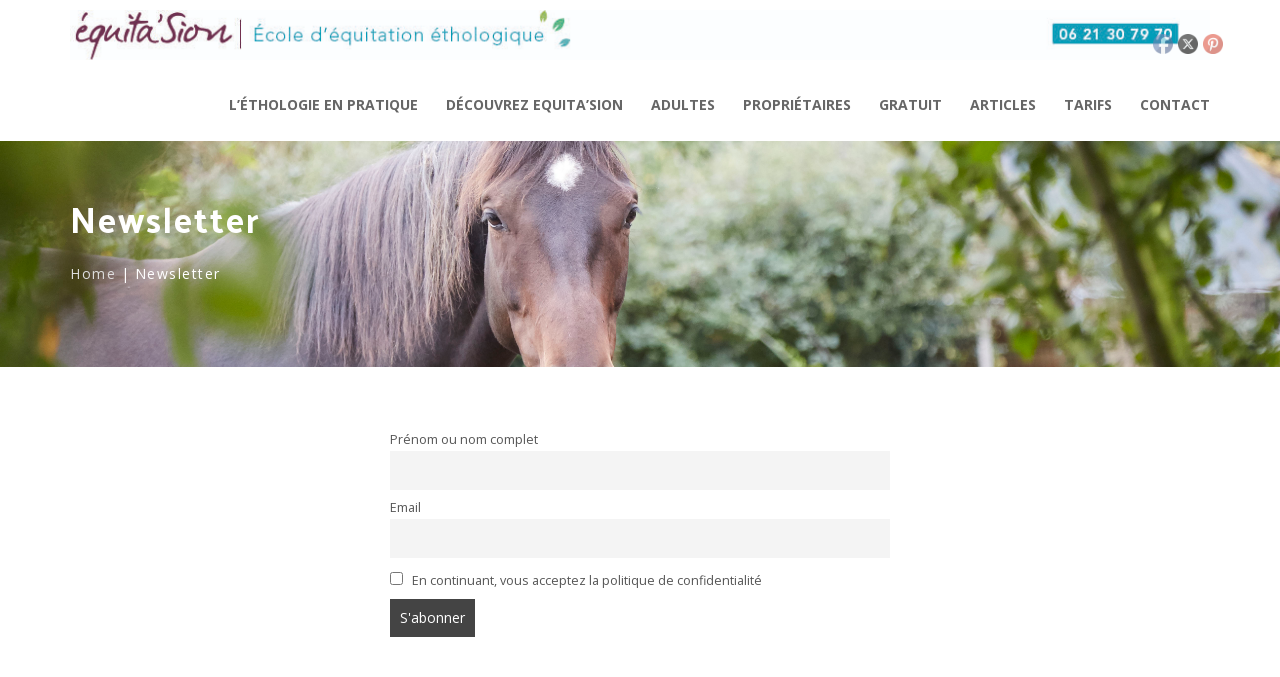

--- FILE ---
content_type: text/html; charset=UTF-8
request_url: https://equita-sion.fr/newsletter/
body_size: 18169
content:
<!DOCTYPE html>
<html lang="fr-FR" class="no-js">
<head>
	<meta charset="UTF-8">
	<meta name="viewport" content="width=device-width">
    <meta http-equiv="X-UA-Compatible" content="IE=edge">
	<link rel="profile" href="https://gmpg.org/xfn/11">
	<link rel="pingback" href="https://equita-sion.fr/xmlrpc.php">
	<meta name='robots' content='index, follow, max-image-preview:large, max-snippet:-1, max-video-preview:-1' />

	<!-- This site is optimized with the Yoast SEO plugin v26.7 - https://yoast.com/wordpress/plugins/seo/ -->
	<title>Newsletter - EQUITA&#039;SION</title>
	<link rel="canonical" href="https://equita-sion.fr/newsletter/" />
	<meta property="og:locale" content="fr_FR" />
	<meta property="og:type" content="article" />
	<meta property="og:title" content="Newsletter - EQUITA&#039;SION" />
	<meta property="og:url" content="https://equita-sion.fr/newsletter/" />
	<meta property="og:site_name" content="EQUITA&#039;SION" />
	<meta name="twitter:card" content="summary_large_image" />
	<script type="application/ld+json" class="yoast-schema-graph">{"@context":"https://schema.org","@graph":[{"@type":"WebPage","@id":"https://equita-sion.fr/newsletter/","url":"https://equita-sion.fr/newsletter/","name":"Newsletter - EQUITA&#039;SION","isPartOf":{"@id":"https://equita-sion.fr/#website"},"datePublished":"2022-07-29T12:54:23+00:00","breadcrumb":{"@id":"https://equita-sion.fr/newsletter/#breadcrumb"},"inLanguage":"fr-FR","potentialAction":[{"@type":"ReadAction","target":["https://equita-sion.fr/newsletter/"]}]},{"@type":"BreadcrumbList","@id":"https://equita-sion.fr/newsletter/#breadcrumb","itemListElement":[{"@type":"ListItem","position":1,"name":"Accueil","item":"https://equita-sion.fr/"},{"@type":"ListItem","position":2,"name":"Newsletter"}]},{"@type":"WebSite","@id":"https://equita-sion.fr/#website","url":"https://equita-sion.fr/","name":"EQUITA&#039;SION","description":"Ecole d&#039;équitation éthologique - SION LES MINES","publisher":{"@id":"https://equita-sion.fr/#organization"},"potentialAction":[{"@type":"SearchAction","target":{"@type":"EntryPoint","urlTemplate":"https://equita-sion.fr/?s={search_term_string}"},"query-input":{"@type":"PropertyValueSpecification","valueRequired":true,"valueName":"search_term_string"}}],"inLanguage":"fr-FR"},{"@type":"Organization","@id":"https://equita-sion.fr/#organization","name":"EQUITA&#039;SION","url":"https://equita-sion.fr/","logo":{"@type":"ImageObject","inLanguage":"fr-FR","@id":"https://equita-sion.fr/#/schema/logo/image/","url":"https://equita-sion.fr/wp-content/uploads/2018/04/cropped-Fichier-2-100.jpg","contentUrl":"https://equita-sion.fr/wp-content/uploads/2018/04/cropped-Fichier-2-100.jpg","width":1167,"height":51,"caption":"EQUITA&#039;SION"},"image":{"@id":"https://equita-sion.fr/#/schema/logo/image/"}}]}</script>
	<!-- / Yoast SEO plugin. -->


<link rel='dns-prefetch' href='//www.googletagmanager.com' />
<link rel='dns-prefetch' href='//fonts.googleapis.com' />
<link rel="alternate" type="application/rss+xml" title="EQUITA&#039;SION &raquo; Flux" href="https://equita-sion.fr/feed/" />
<link rel="alternate" type="application/rss+xml" title="EQUITA&#039;SION &raquo; Flux des commentaires" href="https://equita-sion.fr/comments/feed/" />
<link rel="alternate" title="oEmbed (JSON)" type="application/json+oembed" href="https://equita-sion.fr/wp-json/oembed/1.0/embed?url=https%3A%2F%2Fequita-sion.fr%2Fnewsletter%2F" />
<link rel="alternate" title="oEmbed (XML)" type="text/xml+oembed" href="https://equita-sion.fr/wp-json/oembed/1.0/embed?url=https%3A%2F%2Fequita-sion.fr%2Fnewsletter%2F&#038;format=xml" />
<style id='wp-img-auto-sizes-contain-inline-css' type='text/css'>
img:is([sizes=auto i],[sizes^="auto," i]){contain-intrinsic-size:3000px 1500px}
/*# sourceURL=wp-img-auto-sizes-contain-inline-css */
</style>
<style id='wp-emoji-styles-inline-css' type='text/css'>

	img.wp-smiley, img.emoji {
		display: inline !important;
		border: none !important;
		box-shadow: none !important;
		height: 1em !important;
		width: 1em !important;
		margin: 0 0.07em !important;
		vertical-align: -0.1em !important;
		background: none !important;
		padding: 0 !important;
	}
/*# sourceURL=wp-emoji-styles-inline-css */
</style>
<style id='wp-block-library-inline-css' type='text/css'>
:root{--wp-block-synced-color:#7a00df;--wp-block-synced-color--rgb:122,0,223;--wp-bound-block-color:var(--wp-block-synced-color);--wp-editor-canvas-background:#ddd;--wp-admin-theme-color:#007cba;--wp-admin-theme-color--rgb:0,124,186;--wp-admin-theme-color-darker-10:#006ba1;--wp-admin-theme-color-darker-10--rgb:0,107,160.5;--wp-admin-theme-color-darker-20:#005a87;--wp-admin-theme-color-darker-20--rgb:0,90,135;--wp-admin-border-width-focus:2px}@media (min-resolution:192dpi){:root{--wp-admin-border-width-focus:1.5px}}.wp-element-button{cursor:pointer}:root .has-very-light-gray-background-color{background-color:#eee}:root .has-very-dark-gray-background-color{background-color:#313131}:root .has-very-light-gray-color{color:#eee}:root .has-very-dark-gray-color{color:#313131}:root .has-vivid-green-cyan-to-vivid-cyan-blue-gradient-background{background:linear-gradient(135deg,#00d084,#0693e3)}:root .has-purple-crush-gradient-background{background:linear-gradient(135deg,#34e2e4,#4721fb 50%,#ab1dfe)}:root .has-hazy-dawn-gradient-background{background:linear-gradient(135deg,#faaca8,#dad0ec)}:root .has-subdued-olive-gradient-background{background:linear-gradient(135deg,#fafae1,#67a671)}:root .has-atomic-cream-gradient-background{background:linear-gradient(135deg,#fdd79a,#004a59)}:root .has-nightshade-gradient-background{background:linear-gradient(135deg,#330968,#31cdcf)}:root .has-midnight-gradient-background{background:linear-gradient(135deg,#020381,#2874fc)}:root{--wp--preset--font-size--normal:16px;--wp--preset--font-size--huge:42px}.has-regular-font-size{font-size:1em}.has-larger-font-size{font-size:2.625em}.has-normal-font-size{font-size:var(--wp--preset--font-size--normal)}.has-huge-font-size{font-size:var(--wp--preset--font-size--huge)}.has-text-align-center{text-align:center}.has-text-align-left{text-align:left}.has-text-align-right{text-align:right}.has-fit-text{white-space:nowrap!important}#end-resizable-editor-section{display:none}.aligncenter{clear:both}.items-justified-left{justify-content:flex-start}.items-justified-center{justify-content:center}.items-justified-right{justify-content:flex-end}.items-justified-space-between{justify-content:space-between}.screen-reader-text{border:0;clip-path:inset(50%);height:1px;margin:-1px;overflow:hidden;padding:0;position:absolute;width:1px;word-wrap:normal!important}.screen-reader-text:focus{background-color:#ddd;clip-path:none;color:#444;display:block;font-size:1em;height:auto;left:5px;line-height:normal;padding:15px 23px 14px;text-decoration:none;top:5px;width:auto;z-index:100000}html :where(.has-border-color){border-style:solid}html :where([style*=border-top-color]){border-top-style:solid}html :where([style*=border-right-color]){border-right-style:solid}html :where([style*=border-bottom-color]){border-bottom-style:solid}html :where([style*=border-left-color]){border-left-style:solid}html :where([style*=border-width]){border-style:solid}html :where([style*=border-top-width]){border-top-style:solid}html :where([style*=border-right-width]){border-right-style:solid}html :where([style*=border-bottom-width]){border-bottom-style:solid}html :where([style*=border-left-width]){border-left-style:solid}html :where(img[class*=wp-image-]){height:auto;max-width:100%}:where(figure){margin:0 0 1em}html :where(.is-position-sticky){--wp-admin--admin-bar--position-offset:var(--wp-admin--admin-bar--height,0px)}@media screen and (max-width:600px){html :where(.is-position-sticky){--wp-admin--admin-bar--position-offset:0px}}

/*# sourceURL=wp-block-library-inline-css */
</style><style id='wp-block-button-inline-css' type='text/css'>
.wp-block-button__link{align-content:center;box-sizing:border-box;cursor:pointer;display:inline-block;height:100%;text-align:center;word-break:break-word}.wp-block-button__link.aligncenter{text-align:center}.wp-block-button__link.alignright{text-align:right}:where(.wp-block-button__link){border-radius:9999px;box-shadow:none;padding:calc(.667em + 2px) calc(1.333em + 2px);text-decoration:none}.wp-block-button[style*=text-decoration] .wp-block-button__link{text-decoration:inherit}.wp-block-buttons>.wp-block-button.has-custom-width{max-width:none}.wp-block-buttons>.wp-block-button.has-custom-width .wp-block-button__link{width:100%}.wp-block-buttons>.wp-block-button.has-custom-font-size .wp-block-button__link{font-size:inherit}.wp-block-buttons>.wp-block-button.wp-block-button__width-25{width:calc(25% - var(--wp--style--block-gap, .5em)*.75)}.wp-block-buttons>.wp-block-button.wp-block-button__width-50{width:calc(50% - var(--wp--style--block-gap, .5em)*.5)}.wp-block-buttons>.wp-block-button.wp-block-button__width-75{width:calc(75% - var(--wp--style--block-gap, .5em)*.25)}.wp-block-buttons>.wp-block-button.wp-block-button__width-100{flex-basis:100%;width:100%}.wp-block-buttons.is-vertical>.wp-block-button.wp-block-button__width-25{width:25%}.wp-block-buttons.is-vertical>.wp-block-button.wp-block-button__width-50{width:50%}.wp-block-buttons.is-vertical>.wp-block-button.wp-block-button__width-75{width:75%}.wp-block-button.is-style-squared,.wp-block-button__link.wp-block-button.is-style-squared{border-radius:0}.wp-block-button.no-border-radius,.wp-block-button__link.no-border-radius{border-radius:0!important}:root :where(.wp-block-button .wp-block-button__link.is-style-outline),:root :where(.wp-block-button.is-style-outline>.wp-block-button__link){border:2px solid;padding:.667em 1.333em}:root :where(.wp-block-button .wp-block-button__link.is-style-outline:not(.has-text-color)),:root :where(.wp-block-button.is-style-outline>.wp-block-button__link:not(.has-text-color)){color:currentColor}:root :where(.wp-block-button .wp-block-button__link.is-style-outline:not(.has-background)),:root :where(.wp-block-button.is-style-outline>.wp-block-button__link:not(.has-background)){background-color:initial;background-image:none}
/*# sourceURL=https://equita-sion.fr/wp-includes/blocks/button/style.min.css */
</style>
<style id='wp-block-buttons-inline-css' type='text/css'>
.wp-block-buttons{box-sizing:border-box}.wp-block-buttons.is-vertical{flex-direction:column}.wp-block-buttons.is-vertical>.wp-block-button:last-child{margin-bottom:0}.wp-block-buttons>.wp-block-button{display:inline-block;margin:0}.wp-block-buttons.is-content-justification-left{justify-content:flex-start}.wp-block-buttons.is-content-justification-left.is-vertical{align-items:flex-start}.wp-block-buttons.is-content-justification-center{justify-content:center}.wp-block-buttons.is-content-justification-center.is-vertical{align-items:center}.wp-block-buttons.is-content-justification-right{justify-content:flex-end}.wp-block-buttons.is-content-justification-right.is-vertical{align-items:flex-end}.wp-block-buttons.is-content-justification-space-between{justify-content:space-between}.wp-block-buttons.aligncenter{text-align:center}.wp-block-buttons:not(.is-content-justification-space-between,.is-content-justification-right,.is-content-justification-left,.is-content-justification-center) .wp-block-button.aligncenter{margin-left:auto;margin-right:auto;width:100%}.wp-block-buttons[style*=text-decoration] .wp-block-button,.wp-block-buttons[style*=text-decoration] .wp-block-button__link{text-decoration:inherit}.wp-block-buttons.has-custom-font-size .wp-block-button__link{font-size:inherit}.wp-block-buttons .wp-block-button__link{width:100%}.wp-block-button.aligncenter{text-align:center}
/*# sourceURL=https://equita-sion.fr/wp-includes/blocks/buttons/style.min.css */
</style>
<style id='global-styles-inline-css' type='text/css'>
:root{--wp--preset--aspect-ratio--square: 1;--wp--preset--aspect-ratio--4-3: 4/3;--wp--preset--aspect-ratio--3-4: 3/4;--wp--preset--aspect-ratio--3-2: 3/2;--wp--preset--aspect-ratio--2-3: 2/3;--wp--preset--aspect-ratio--16-9: 16/9;--wp--preset--aspect-ratio--9-16: 9/16;--wp--preset--color--black: #000000;--wp--preset--color--cyan-bluish-gray: #abb8c3;--wp--preset--color--white: #ffffff;--wp--preset--color--pale-pink: #f78da7;--wp--preset--color--vivid-red: #cf2e2e;--wp--preset--color--luminous-vivid-orange: #ff6900;--wp--preset--color--luminous-vivid-amber: #fcb900;--wp--preset--color--light-green-cyan: #7bdcb5;--wp--preset--color--vivid-green-cyan: #00d084;--wp--preset--color--pale-cyan-blue: #8ed1fc;--wp--preset--color--vivid-cyan-blue: #0693e3;--wp--preset--color--vivid-purple: #9b51e0;--wp--preset--gradient--vivid-cyan-blue-to-vivid-purple: linear-gradient(135deg,rgb(6,147,227) 0%,rgb(155,81,224) 100%);--wp--preset--gradient--light-green-cyan-to-vivid-green-cyan: linear-gradient(135deg,rgb(122,220,180) 0%,rgb(0,208,130) 100%);--wp--preset--gradient--luminous-vivid-amber-to-luminous-vivid-orange: linear-gradient(135deg,rgb(252,185,0) 0%,rgb(255,105,0) 100%);--wp--preset--gradient--luminous-vivid-orange-to-vivid-red: linear-gradient(135deg,rgb(255,105,0) 0%,rgb(207,46,46) 100%);--wp--preset--gradient--very-light-gray-to-cyan-bluish-gray: linear-gradient(135deg,rgb(238,238,238) 0%,rgb(169,184,195) 100%);--wp--preset--gradient--cool-to-warm-spectrum: linear-gradient(135deg,rgb(74,234,220) 0%,rgb(151,120,209) 20%,rgb(207,42,186) 40%,rgb(238,44,130) 60%,rgb(251,105,98) 80%,rgb(254,248,76) 100%);--wp--preset--gradient--blush-light-purple: linear-gradient(135deg,rgb(255,206,236) 0%,rgb(152,150,240) 100%);--wp--preset--gradient--blush-bordeaux: linear-gradient(135deg,rgb(254,205,165) 0%,rgb(254,45,45) 50%,rgb(107,0,62) 100%);--wp--preset--gradient--luminous-dusk: linear-gradient(135deg,rgb(255,203,112) 0%,rgb(199,81,192) 50%,rgb(65,88,208) 100%);--wp--preset--gradient--pale-ocean: linear-gradient(135deg,rgb(255,245,203) 0%,rgb(182,227,212) 50%,rgb(51,167,181) 100%);--wp--preset--gradient--electric-grass: linear-gradient(135deg,rgb(202,248,128) 0%,rgb(113,206,126) 100%);--wp--preset--gradient--midnight: linear-gradient(135deg,rgb(2,3,129) 0%,rgb(40,116,252) 100%);--wp--preset--font-size--small: 13px;--wp--preset--font-size--medium: 20px;--wp--preset--font-size--large: 36px;--wp--preset--font-size--x-large: 42px;--wp--preset--spacing--20: 0.44rem;--wp--preset--spacing--30: 0.67rem;--wp--preset--spacing--40: 1rem;--wp--preset--spacing--50: 1.5rem;--wp--preset--spacing--60: 2.25rem;--wp--preset--spacing--70: 3.38rem;--wp--preset--spacing--80: 5.06rem;--wp--preset--shadow--natural: 6px 6px 9px rgba(0, 0, 0, 0.2);--wp--preset--shadow--deep: 12px 12px 50px rgba(0, 0, 0, 0.4);--wp--preset--shadow--sharp: 6px 6px 0px rgba(0, 0, 0, 0.2);--wp--preset--shadow--outlined: 6px 6px 0px -3px rgb(255, 255, 255), 6px 6px rgb(0, 0, 0);--wp--preset--shadow--crisp: 6px 6px 0px rgb(0, 0, 0);}:where(.is-layout-flex){gap: 0.5em;}:where(.is-layout-grid){gap: 0.5em;}body .is-layout-flex{display: flex;}.is-layout-flex{flex-wrap: wrap;align-items: center;}.is-layout-flex > :is(*, div){margin: 0;}body .is-layout-grid{display: grid;}.is-layout-grid > :is(*, div){margin: 0;}:where(.wp-block-columns.is-layout-flex){gap: 2em;}:where(.wp-block-columns.is-layout-grid){gap: 2em;}:where(.wp-block-post-template.is-layout-flex){gap: 1.25em;}:where(.wp-block-post-template.is-layout-grid){gap: 1.25em;}.has-black-color{color: var(--wp--preset--color--black) !important;}.has-cyan-bluish-gray-color{color: var(--wp--preset--color--cyan-bluish-gray) !important;}.has-white-color{color: var(--wp--preset--color--white) !important;}.has-pale-pink-color{color: var(--wp--preset--color--pale-pink) !important;}.has-vivid-red-color{color: var(--wp--preset--color--vivid-red) !important;}.has-luminous-vivid-orange-color{color: var(--wp--preset--color--luminous-vivid-orange) !important;}.has-luminous-vivid-amber-color{color: var(--wp--preset--color--luminous-vivid-amber) !important;}.has-light-green-cyan-color{color: var(--wp--preset--color--light-green-cyan) !important;}.has-vivid-green-cyan-color{color: var(--wp--preset--color--vivid-green-cyan) !important;}.has-pale-cyan-blue-color{color: var(--wp--preset--color--pale-cyan-blue) !important;}.has-vivid-cyan-blue-color{color: var(--wp--preset--color--vivid-cyan-blue) !important;}.has-vivid-purple-color{color: var(--wp--preset--color--vivid-purple) !important;}.has-black-background-color{background-color: var(--wp--preset--color--black) !important;}.has-cyan-bluish-gray-background-color{background-color: var(--wp--preset--color--cyan-bluish-gray) !important;}.has-white-background-color{background-color: var(--wp--preset--color--white) !important;}.has-pale-pink-background-color{background-color: var(--wp--preset--color--pale-pink) !important;}.has-vivid-red-background-color{background-color: var(--wp--preset--color--vivid-red) !important;}.has-luminous-vivid-orange-background-color{background-color: var(--wp--preset--color--luminous-vivid-orange) !important;}.has-luminous-vivid-amber-background-color{background-color: var(--wp--preset--color--luminous-vivid-amber) !important;}.has-light-green-cyan-background-color{background-color: var(--wp--preset--color--light-green-cyan) !important;}.has-vivid-green-cyan-background-color{background-color: var(--wp--preset--color--vivid-green-cyan) !important;}.has-pale-cyan-blue-background-color{background-color: var(--wp--preset--color--pale-cyan-blue) !important;}.has-vivid-cyan-blue-background-color{background-color: var(--wp--preset--color--vivid-cyan-blue) !important;}.has-vivid-purple-background-color{background-color: var(--wp--preset--color--vivid-purple) !important;}.has-black-border-color{border-color: var(--wp--preset--color--black) !important;}.has-cyan-bluish-gray-border-color{border-color: var(--wp--preset--color--cyan-bluish-gray) !important;}.has-white-border-color{border-color: var(--wp--preset--color--white) !important;}.has-pale-pink-border-color{border-color: var(--wp--preset--color--pale-pink) !important;}.has-vivid-red-border-color{border-color: var(--wp--preset--color--vivid-red) !important;}.has-luminous-vivid-orange-border-color{border-color: var(--wp--preset--color--luminous-vivid-orange) !important;}.has-luminous-vivid-amber-border-color{border-color: var(--wp--preset--color--luminous-vivid-amber) !important;}.has-light-green-cyan-border-color{border-color: var(--wp--preset--color--light-green-cyan) !important;}.has-vivid-green-cyan-border-color{border-color: var(--wp--preset--color--vivid-green-cyan) !important;}.has-pale-cyan-blue-border-color{border-color: var(--wp--preset--color--pale-cyan-blue) !important;}.has-vivid-cyan-blue-border-color{border-color: var(--wp--preset--color--vivid-cyan-blue) !important;}.has-vivid-purple-border-color{border-color: var(--wp--preset--color--vivid-purple) !important;}.has-vivid-cyan-blue-to-vivid-purple-gradient-background{background: var(--wp--preset--gradient--vivid-cyan-blue-to-vivid-purple) !important;}.has-light-green-cyan-to-vivid-green-cyan-gradient-background{background: var(--wp--preset--gradient--light-green-cyan-to-vivid-green-cyan) !important;}.has-luminous-vivid-amber-to-luminous-vivid-orange-gradient-background{background: var(--wp--preset--gradient--luminous-vivid-amber-to-luminous-vivid-orange) !important;}.has-luminous-vivid-orange-to-vivid-red-gradient-background{background: var(--wp--preset--gradient--luminous-vivid-orange-to-vivid-red) !important;}.has-very-light-gray-to-cyan-bluish-gray-gradient-background{background: var(--wp--preset--gradient--very-light-gray-to-cyan-bluish-gray) !important;}.has-cool-to-warm-spectrum-gradient-background{background: var(--wp--preset--gradient--cool-to-warm-spectrum) !important;}.has-blush-light-purple-gradient-background{background: var(--wp--preset--gradient--blush-light-purple) !important;}.has-blush-bordeaux-gradient-background{background: var(--wp--preset--gradient--blush-bordeaux) !important;}.has-luminous-dusk-gradient-background{background: var(--wp--preset--gradient--luminous-dusk) !important;}.has-pale-ocean-gradient-background{background: var(--wp--preset--gradient--pale-ocean) !important;}.has-electric-grass-gradient-background{background: var(--wp--preset--gradient--electric-grass) !important;}.has-midnight-gradient-background{background: var(--wp--preset--gradient--midnight) !important;}.has-small-font-size{font-size: var(--wp--preset--font-size--small) !important;}.has-medium-font-size{font-size: var(--wp--preset--font-size--medium) !important;}.has-large-font-size{font-size: var(--wp--preset--font-size--large) !important;}.has-x-large-font-size{font-size: var(--wp--preset--font-size--x-large) !important;}
/*# sourceURL=global-styles-inline-css */
</style>

<style id='classic-theme-styles-inline-css' type='text/css'>
/*! This file is auto-generated */
.wp-block-button__link{color:#fff;background-color:#32373c;border-radius:9999px;box-shadow:none;text-decoration:none;padding:calc(.667em + 2px) calc(1.333em + 2px);font-size:1.125em}.wp-block-file__button{background:#32373c;color:#fff;text-decoration:none}
/*# sourceURL=/wp-includes/css/classic-themes.min.css */
</style>
<link rel='stylesheet' id='contact-form-7-css' href='https://equita-sion.fr/wp-content/plugins/contact-form-7/includes/css/styles.css?ver=6.1.4' type='text/css' media='all' />
<style id='contact-form-7-inline-css' type='text/css'>
.wpcf7 .wpcf7-recaptcha iframe {margin-bottom: 0;}.wpcf7 .wpcf7-recaptcha[data-align="center"] > div {margin: 0 auto;}.wpcf7 .wpcf7-recaptcha[data-align="right"] > div {margin: 0 0 0 auto;}
/*# sourceURL=contact-form-7-inline-css */
</style>
<link rel='stylesheet' id='SFSImainCss-css' href='https://equita-sion.fr/wp-content/plugins/ultimate-social-media-icons/css/sfsi-style.css?ver=2.9.6' type='text/css' media='all' />
<link rel='stylesheet' id='bootstrap-css' href='https://equita-sion.fr/wp-content/themes/peony/plugins/bootstrap/css/bootstrap.css?ver=6.9' type='text/css' media='' />
<link rel='stylesheet' id='peony-style-css' href='https://equita-sion.fr/wp-content/themes/peony/style.css?ver=6.9' type='text/css' media='' />
<style id='peony-style-inline-css' type='text/css'>
.site-nav > h1,
		.site-name,
		.site-tagline {
			display: none;
		}

		.site-nav{

		padding-top: 60px;}
a.site-nav-toggle{display:block;}

				.normal-site-nav{display:none;}
@media screen and (min-width: 920px){

				a.site-nav-toggle{display:none !important;}

				.normal-site-nav{display:block;}

				}
header#header{
background-color:;}
header#header .site-nav{
background-color:;}
.post-wrap,.page-content{
background-color:;}
.page-title-bar{
background-color:#f1f5f6;}
.footer-widget-area{
background-color:#7a636c;}
.footer-info-area{
background-color:#000000;}
.footer-info-area,.footer-info-area p,.footer-info-area a{
color:#ffffff;}
.scroll-to-top {
background-color: rgba(100,178,181,.2);}
body .page-title,body .page-title h1{
color:#ffffff;}
.breadcrumb-nav ,.breadcrumb-nav span{
color:#ffffff;}
.breadcrumb-nav a{
color:#dddddd;}
.entry-content,entry-content p,entry-content span{
color:;}
.entry-content a{
color:;}
body .entry-content h1,
	body .entry-content h2,
	body .entry-content h3,
	body .entry-content h4,
	body .entry-content h5{
color:#333333 ;}
.col-aside-right .widget-title,.col-aside-left .widget-title{
color:#7a0b43 !important;}
.site-nav-toggle i{
color:#7a0b43;}
a.site-nav-toggle{
border: 1px solid #7a0b43;}
header nav li a span,header nav li a{
color:;}
header nav li a span:hover,header nav li a:hover{
color:;}
.page-title-bar{
		padding-top:1;
		padding-bottom:1;
		}.page-title-bar{
background-image: url(https://equita-sion.fr/wp-content/uploads/2018/04/PHOTO_FIL-ARIANE_Q3A1918.jpg);
-webkit-background-size: cover;
								-moz-background-size: cover;
								-o-background-size: cover;
								background-size: cover;
background-position:center center;}
.footer-widget-area{
		padding-top:30;
		padding-bottom:30;
		}body{ font-size:14px}#menu-main > li > a > span{ font-size:14px}#menu-main li li a span{ font-size:12px}.breadcrumb-nav span,.breadcrumb-nav a{ font-size:14px}.post-wrap .widget-area .widget-title{ font-size:16px}.footer-widget-area .widget-title{ font-size:16px}h1{ font-size:30px}h2{ font-size:25px}h3{ font-size:24px}h4{ font-size:20px}h5{ font-size:18px}h6{ font-size:16px}.site-tagline{ font-size:16px}.page-title h1{ font-size:35px}.page-title h3{ font-size:18px;font-family:'Open Sans', sans-serif;}.post-pagination li a{ font-size:14px}
		.peony .text-primary {
	color: #0d9eb5;
	}
	.entry-category {
    color: #0d9eb5;
}

.entry-meta a:hover,
.entry-footer a:hover {
    color: #0d9eb5;
}
	.peony .text-muted {
		color: #777;
	}
	
	.peony .text-light {
		color: #fff;
	}
	
	.peony a:active,
	.peony a:hover {
		color: #0d9eb5;
	}
	
	.peony mark,
	.peony ins {
		background: #0d9eb5;
	}
	
	.peony ::selection {
		background: #0d9eb5;
	}
	
	.peony ::-moz-selection {
		background: #0d9eb5;
	}
	
	.peony .btn-normal,
	.peony .mpl-btn-normal,
	.peony .mpl-contact-form input[type="submit"],
	.peony .comment-form input[type="submit"] {
		background-color: #0d9eb5;
	}
	
	.peony .btn-normal:hover,
	.peony .mpl-btn-normal:hover,
	.peony .mpl-contact-form input[type="submit"]:hover,
	.peony .comment-form input[type="submit"]:hover {
		background-color: #0d9eb5;
	}
	
	.peony .mpl-gallery-item-overlay a {
		color: #0d9eb5;
	}
	
	.peony .img-box .img-overlay-icons i {
		background-color: #0d9eb5;
	}
	
	.peony .mpl-person:hover .img-box {
		border-color: #0d9eb5;
	}
	
	.peony .mpl-contact.style5 .mpl-contact-info {
		background-color: #0d9eb5;
	}

	.peony .mpl-contact.style4 .mpl-contact-info i {
		background-color: #0d9eb5;	
	}
	
	.peony .mpl-pricing-box.featured .panel-title,
	.peony .mpl-pricing-box.featured .pricing-tag {
		color: #0d9eb5;
	}
	
	.peony .mpl-contact-form .form-control:focus,
	.peony .mpl-contact.style5 .mpl-contact-form .form-control:focus {
		border-color: #0d9eb5;
	}
	
	.peony .entry-meta a:hover {
		color: #0d9eb5;
	}
	
	.peony .mpl-blog-grid h3.entry-title a:hover {
		color: #0d9eb5;
	}
	
	header.overlay .normal-site-nav > ul > li.current-menu-item > a,
	.normal-site-nav > ul > li.current-menu-item > a,
	.normal-site-nav .current-menu-item a,
	.peony .normal-site-nav > ul > li > a:hover,
	.peony .normal-site-nav > ul > li.active > a,
	.peony .normal-site-nav > ul > li.current > a{
		color: #0d9eb5;
	}
	
	.peony .mpl-skill .progress-bar,
	.peony .mpl-progress-num {
		background-color: #0d9eb5;
	}
	
	.woocommerce .star-rating {
		color: #0d9eb5;
	}
	
	.woocommerce #respond input#submit,
	.woocommerce a.button,
	.woocommerce button.button,
	.woocommerce input.button,
	.woocommerce #respond input#submit.alt,
	.woocommerce a.button.alt,
	.woocommerce button.button.alt,
	.woocommerce input.button.alt {
		background-color: #0d9eb5;
	}
	.woocommerce #respond input#submit:hover,
	.woocommerce a.button:hover,
	.woocommerce button.button:hover,
	.woocommerce input.button:hover,
	.woocommerce #respond input#submit.alt:hover,
	.woocommerce a.button.alt:hover,
	.woocommerce button.button.alt:hover,
	.woocommerce input.button.alt:hover {
		background-color: #0d9eb5;
	}
	.yith-wcwl-wishlistexistsbrowse a,
	.yith-wcwl-wishlistaddedbrowse a {
	color: #0d9eb5 !important;
	}
/*# sourceURL=peony-style-inline-css */
</style>
<link rel='stylesheet' id='peony-header-css' href='https://equita-sion.fr/wp-content/themes/peony/css/header.css?ver=6.9' type='text/css' media='' />
<style id='peony-header-inline-css' type='text/css'>
.top-wrap .near-logo-left{
padding: 0px 0px 0px 0px;
}
.top-wrap .near-logo-right{
padding: 0px 0px 0px 0px;
}
.mpl-top-bar{
padding-top:8px;padding-bottom:8px;}
.mpl-top-bar,.mpl-top-bar a,.mpl-top-bar span,.mpl-top-bar .mpl-f-microwidget,.mpl-top-bar .mpl-search-label:before{
font-size:13px !important;}
.top-wrap .mpl-header:not(.mpl-side-header){
-webkit-background-size:cover;
-moz-background-size:cover;
-o-background-size:cover;
background-size:cover;
}
.top-wrap .mpl-header:not(.mpl-side-header){
background-attachment: fixed;
}
.mpl-menu-toggle .mpl-toggle-icon,.mpl-close-toggle{
border-radius: 0px;
}
.top-wrap .mpl-side-header{
-webkit-background-size:cover;
-moz-background-size:cover;
-o-background-size:cover;
background-size:cover;
}
.mpl-header .mpl-main-nav > li > a{
font-size: 16px;
}
.mpl-header .mpl-main-nav > li.menu-item-has-children > a:after{
padding-left: 6px; font-family: FontAwesome;content: "\f105";}
.mpl-header .mpl-main-nav > li li a{
font-size: 16px;
}
.mpl-header .mpl-main-nav > li li.menu-item-has-children > a:after{
padding-left: 6px; font-family: FontAwesome;content: "\f105";}
.mpl-main-nav .sub-menu li a, .mpl-mobile-main-nav .sub-menu li a, .mpl-micronav .sub-menu li a{padding:8px 10px 8px 10px;}
.mpl-main-nav .sub-menu li a, .mpl-mobile-main-nav .sub-menu li a, .mpl-micronav .sub-menu li a{margin:0px 0px 0px 0px;}
.mpl-header .near-menu,.mpl-header .near-menu i,.mpl-header .near-menu a,.mpl-header .near-menu span{
font-size: 13px;
}
.mpl-header .near-logo-left,.mpl-header .near-logo-right{
font-size: 13px;
}
.mpl-side-header-overlay {display:none;}.mpl-mobile-side-header li a span{
font-size: 16px;
}
@media screen and (min-width: 1040px) {
					.hide-on-desktop {
						display: none;
					  }
				}@media screen and (max-width: 1040px) {
					.mpl-header:not(.mpl-side-header) .mpl-main-header {
						display: none;
					}
					.mpl-mobile-main-header {
						display: -webkit-flex;
						display: -moz-flex;
						display: -ms-flexbox;
						display: -ms-flex;
						display: flex;
					}
				}@media screen and (max-width: 1040px) and (min-width: 800px) {
						
						.hide-on-first-switch,
						.mpl-mobile-main-header .hide-on-first-switch {
						  display: none;
						}
											  
						.in-menu-first-switch {
						  display: none;
						}
					.mpl-mobile-main-header{
						height:60px;
						}
					 .tablet-logoright-toggleleft .mpl-mobile-main-header .mpl-logo {
					  -webkit-order: 3;
					  -moz-order: 3;
					  -ms-flex-order: 3;
					  order: 3;
				  }
				  .tablet-logoright-toggleleft .mpl-mobile-main-header .mpl-menu-toggle {
					  -webkit-order: 1;
					  -moz-order: 1;
					  -ms-flex-order: 1;
					  order: 1;
				  }
				  .tablet-logoright-toggleleft .mpl-mobile-main-header .mpl-f-microwidgets {
					  -webkit-order: 2;
					  -moz-order: 2;
					  -ms-flex-order: 2;
					  order: 2;
					  -webkit-flex-grow: 10;
					  -moz-flex-grow: 10;
					  -ms-flex-positive: 10;
					  -ms-flex-grow: 10;
					  flex-grow: 10;
					  padding-left: 40px;
				  }
			  
				  .tablet-logocenter-toggleleft .mpl-mobile-main-header .mpl-logo {
					  -webkit-order: 1;
					  -moz-order: 1;
					  -ms-flex-order: 1;
					  order: 1;
				  }
				  .tablet-logocenter-toggleleft .mpl-mobile-main-header .mpl-menu-toggle {
					  -webkit-flex: 1 1 0%;
					  -moz-flex: 1 1 0%;
					  -ms-flex: 1 1 0%;
					  flex: 1 1 0%;
				  }
				  .tablet-logocenter-toggleleft .mpl-mobile-main-header .mpl-f-microwidgets {
					  -webkit-flex: 1 1 0%;
					  -moz-flex: 1 1 0%;
					  -ms-flex: 1 1 0%;
					  flex: 1 1 0%;
					  -webkit-flex-flow: row wrap;
					  -moz-flex-flow: row wrap;
					  -ms-flex-flow: row wrap;
					  flex-flow: row wrap;
					  -webkit-justify-content: flex-end;
					  -moz-justify-content: flex-end;
					  -ms-flex-pack: flex-end;
					  -ms-justify-content: flex-end;
					  justify-content: flex-end;
					  -ms-flex-pack: end;
					  -webkit-order: 2;
					  -moz-order: 2;
					  -ms-flex-order: 2;
					  order: 2;
				  }
			  
				  .tablet-logoleft-toggleright .mpl-mobile-main-header .mpl-logo {
					  -webkit-order: 1;
					  -moz-order: 1;
					  -ms-flex-order: 1;
					  order: 1;
				  }
				  .tablet-logoleft-toggleright .mpl-mobile-main-header .mpl-menu-toggle {
					  -webkit-order: 3;
					  -moz-order: 3;
					  -ms-flex-order: 3;
					  order: 3;
				  }
				  .tablet-logoleft-toggleright .mpl-mobile-main-header .mpl-f-microwidgets {
					  -webkit-order: 2;
					  -moz-order: 2;
					  -ms-flex-order: 2;
					  order: 2;
					  -webkit-flex-grow: 10;
					  -moz-flex-grow: 10;
					  -ms-flex-positive: 10;
					  -ms-flex-grow: 10;
					  flex-grow: 10;
					  padding-right: 40px;
					  -webkit-justify-content: flex-end;
					  -moz-justify-content: flex-end;
					  -ms-flex-pack: flex-end;
					  -ms-justify-content: flex-end;
					  justify-content: flex-end;
					  -ms-flex-pack: end;
				  }
			  
				  .tablet-logocenter-toggleright .mpl-mobile-main-header .mpl-logo {
					  -webkit-order: 1;
					  -moz-order: 1;
					  -ms-flex-order: 1;
					  order: 1;
				  }
				  .tablet-logocenter-toggleright .mpl-mobile-main-header .mpl-menu-toggle {
					  -webkit-flex: 1 1 0%;
					  -moz-flex: 1 1 0%;
					  -ms-flex: 1 1 0%;
					  flex: 1 1 0%;
					  -webkit-flex-flow: row wrap;
					  -moz-flex-flow: row wrap;
					  -ms-flex-flow: row wrap;
					  flex-flow: row wrap;
					  -webkit-justify-content: flex-end;
					  -moz-justify-content: flex-end;
					  -ms-flex-pack: flex-end;
					  -ms-justify-content: flex-end;
					  justify-content: flex-end;
					  -ms-flex-pack: end;
					  -webkit-order: 2;
					  -moz-order: 2;
					  -ms-flex-order: 2;
					  order: 2;
				  }
				  .tablet-logocenter-toggleright .mpl-mobile-main-header .mpl-f-microwidgets {
					  -webkit-flex: 1 1 0%;
					  -moz-flex: 1 1 0%;
					  -ms-flex: 1 1 0%;
					  flex: 1 1 0%;
				  }}@media screen and (max-width: 799px) {
					.mpl-mobile-main-header{
						height:60px;
						}
					.mpl-top-bar {
						display: none;
					}
					.phone-logoright-toggleleft .mpl-mobile-main-header .mpl-logo {
						-webkit-order: 3;
						-moz-order: 3;
						-ms-flex-order: 3;
						order: 3;
					}
					.phone-logoright-toggleleft .mpl-mobile-main-header .mpl-menu-toggle {
						-webkit-order: 1;
						-moz-order: 1;
						-ms-flex-order: 1;
						order: 1;
					}
					.phone-logoright-toggleleft .mpl-mobile-main-header .mpl-f-microwidgets {
						-webkit-order: 2;
						-moz-order: 2;
						-ms-flex-order: 2;
						order: 2;
						-webkit-flex-grow: 10;
						-moz-flex-grow: 10;
						-ms-flex-positive: 10;
						-ms-flex-grow: 10;
						flex-grow: 10;
						padding-left: 40px;
					}
				
					.phone-logocenter-toggleleft .mpl-mobile-main-header .mpl-logo {
						-webkit-order: 1;
						-moz-order: 1;
						-ms-flex-order: 1;
						order: 1;
					}
					.mobile-logocenter-toggleleft .mpl-mobile-main-header .mpl-menu-toggle {
						-webkit-flex: 1 1 0%;
						-moz-flex: 1 1 0%;
						-ms-flex: 1 1 0%;
						flex: 1 1 0%;
					}
					.phone-logocenter-toggleleft .mpl-mobile-main-header .mpl-f-microwidgets {
						-webkit-flex: 1 1 0%;
						-moz-flex: 1 1 0%;
						-ms-flex: 1 1 0%;
						flex: 1 1 0%;
						-webkit-flex-flow: row wrap;
						-moz-flex-flow: row wrap;
						-ms-flex-flow: row wrap;
						flex-flow: row wrap;
						-webkit-justify-content: flex-end;
						-moz-justify-content: flex-end;
						-ms-flex-pack: flex-end;
						-ms-justify-content: flex-end;
						justify-content: flex-end;
						-ms-flex-pack: end;
						-webkit-order: 2;
						-moz-order: 2;
						-ms-flex-order: 2;
						order: 2;
					}
				
					.phone-logoleft-toggleright .mpl-mobile-main-header .mpl-logo {
						-webkit-order: 1;
						-moz-order: 1;
						-ms-flex-order: 1;
						order: 1;
					}
					.phone-logoleft-toggleright .mpl-mobile-main-header .mpl-menu-toggle {
						-webkit-order: 3;
						-moz-order: 3;
						-ms-flex-order: 3;
						order: 3;
					}
					.phone-logoleft-toggleright .mpl-mobile-main-header .mpl-f-microwidgets {
						-webkit-order: 2;
						-moz-order: 2;
						-ms-flex-order: 2;
						order: 2;
						-webkit-flex-grow: 10;
						-moz-flex-grow: 10;
						-ms-flex-positive: 10;
						-ms-flex-grow: 10;
						flex-grow: 10;
						padding-right: 40px;
						-webkit-justify-content: flex-end;
						-moz-justify-content: flex-end;
						-ms-flex-pack: flex-end;
						-ms-justify-content: flex-end;
						justify-content: flex-end;
						-ms-flex-pack: end;
					}
				
					.phone-logocenter-toggleright .mpl-mobile-main-header .mpl-logo {
						-webkit-order: 1;
						-moz-order: 1;
						-ms-flex-order: 1;
						order: 1;
					}
					.phone-logocenter-toggleright .mpl-mobile-main-header .mpl-menu-toggle {
						-webkit-flex: 1 1 0%;
						-moz-flex: 1 1 0%;
						-ms-flex: 1 1 0%;
						flex: 1 1 0%;
						-webkit-flex-flow: row wrap;
						-moz-flex-flow: row wrap;
						-ms-flex-flow: row wrap;
						flex-flow: row wrap;
						-webkit-justify-content: flex-end;
						-moz-justify-content: flex-end;
						-ms-flex-pack: flex-end;
						-ms-justify-content: flex-end;
						justify-content: flex-end;
						-ms-flex-pack: end;
						-webkit-order: 2;
						-moz-order: 2;
						-ms-flex-order: 2;
						order: 2;
					}
					.phone-logocenter-toggleright .mpl-mobile-main-header .mpl-f-microwidgets {
						-webkit-flex: 1 1 0%;
						-moz-flex: 1 1 0%;
						-ms-flex: 1 1 0%;
						flex: 1 1 0%;
					}}
/*# sourceURL=peony-header-inline-css */
</style>
<link rel='stylesheet' id='peony-header-custom-css' href='https://equita-sion.fr/wp-content/themes/peony/css/header-custom.css?ver=6.9' type='text/css' media='' />
<link rel='stylesheet' id='peony-google-fonts-css' href='//fonts.googleapis.com/css?family=Open+Sans%3A300%2C400%2C700%7CLobster%3A400%2C700%7CPalanquin+Dark%3A400%2C70&#038;ver=6.9' type='text/css' media='' />
<link rel='stylesheet' id='font-awesome-5-css' href='https://equita-sion.fr/wp-content/plugins/beaver-builder-lite-version/fonts/fontawesome/5.15.4/css/all.min.css?ver=2.9.4.2' type='text/css' media='all' />
<link rel='stylesheet' id='font-awesome-css' href='https://equita-sion.fr/wp-content/plugins/beaver-builder-lite-version/fonts/fontawesome/5.15.4/css/v4-shims.min.css?ver=2.9.4.2' type='text/css' media='all' />
<link rel='stylesheet' id='owl-carousel-css' href='https://equita-sion.fr/wp-content/themes/peony/plugins/owl-carousel/assets/owl.carousel.css?ver=6.9' type='text/css' media='' />
<link rel='stylesheet' id='owl-theme-default-css' href='https://equita-sion.fr/wp-content/themes/peony/plugins/owl-carousel/assets/owl.theme.default.css?ver=6.9' type='text/css' media='' />
<link rel='stylesheet' id='prettyphoto-css' href='https://equita-sion.fr/wp-content/themes/peony/plugins/jquery-prettyPhoto/prettyPhoto.css?ver=6.9' type='text/css' media='' />
<link rel='stylesheet' id='peony-bbpress-css' href='https://equita-sion.fr/wp-content/themes/peony/css/bbpress.css?ver=6.9' type='text/css' media='' />
<link rel='stylesheet' id='peony-woocommerce-css' href='https://equita-sion.fr/wp-content/themes/peony/css/woocommerce.css?ver=6.9' type='text/css' media='' />
<link rel='stylesheet' id='component-css' href='https://equita-sion.fr/wp-content/themes/peony/css/component.css?ver=6.9' type='text/css' media='' />
<link rel='stylesheet' id='recent-posts-widget-with-thumbnails-public-style-css' href='https://equita-sion.fr/wp-content/plugins/recent-posts-widget-with-thumbnails/public.css?ver=7.1.1' type='text/css' media='all' />
<link rel='stylesheet' id='newsletter-css' href='https://equita-sion.fr/wp-content/plugins/newsletter/style.css?ver=9.1.0' type='text/css' media='all' />
<link rel='stylesheet' id='jquery-mb-vimeo_player-css' href='https://equita-sion.fr/wp-content/plugins/mageewp-page-layout/includes/frontend/vendors/vimeo_player/css/jquery.mb.vimeo_player.min.css?ver=2.1.4' type='text/css' media='all' />
<link rel='stylesheet' id='mpl-sections-css' href='https://equita-sion.fr/wp-content/plugins/mageewp-page-layout/assets/frontend/css/sections.min.css?ver=2.1.4' type='text/css' media='all' />
<link rel='stylesheet' id='mpl-portfolio-post-css' href='https://equita-sion.fr/wp-content/plugins/mageewp-page-layout/assets/frontend/css/custom-posts.css?ver=2.1.4' type='text/css' media='all' />
<link rel='stylesheet' id='mpl-animate-css' href='https://equita-sion.fr/wp-content/plugins/mageewp-page-layout/assets/css/animate.css?ver=2.1.4' type='text/css' media='all' />
<link rel='stylesheet' id='mpl-icon-1-css' href='https://equita-sion.fr/wp-content/plugins/mageewp-page-layout/assets/css/icons.css?ver=2.1.4' type='text/css' media='all' />
<link rel='stylesheet' id='mpl-icon-2-css' href='https://equita-sion.fr/wp-content/plugins/mageewp-page-layout/assets/css/mpl.icons.css?ver=2.1.4' type='text/css' media='all' />
<script type="text/javascript" src="https://equita-sion.fr/wp-includes/js/jquery/jquery.min.js?ver=3.7.1" id="jquery-core-js"></script>
<script type="text/javascript" src="https://equita-sion.fr/wp-includes/js/jquery/jquery-migrate.min.js?ver=3.4.1" id="jquery-migrate-js"></script>

<!-- Extrait de code de la balise Google (gtag.js) ajouté par Site Kit -->
<!-- Extrait Google Analytics ajouté par Site Kit -->
<script type="text/javascript" src="https://www.googletagmanager.com/gtag/js?id=G-Z63CVMFEW0" id="google_gtagjs-js" async></script>
<script type="text/javascript" id="google_gtagjs-js-after">
/* <![CDATA[ */
window.dataLayer = window.dataLayer || [];function gtag(){dataLayer.push(arguments);}
gtag("set","linker",{"domains":["equita-sion.fr"]});
gtag("js", new Date());
gtag("set", "developer_id.dZTNiMT", true);
gtag("config", "G-Z63CVMFEW0", {"googlesitekit_post_type":"page"});
 window._googlesitekit = window._googlesitekit || {}; window._googlesitekit.throttledEvents = []; window._googlesitekit.gtagEvent = (name, data) => { var key = JSON.stringify( { name, data } ); if ( !! window._googlesitekit.throttledEvents[ key ] ) { return; } window._googlesitekit.throttledEvents[ key ] = true; setTimeout( () => { delete window._googlesitekit.throttledEvents[ key ]; }, 5 ); gtag( "event", name, { ...data, event_source: "site-kit" } ); }; 
//# sourceURL=google_gtagjs-js-after
/* ]]> */
</script>
<link rel="https://api.w.org/" href="https://equita-sion.fr/wp-json/" /><link rel="alternate" title="JSON" type="application/json" href="https://equita-sion.fr/wp-json/wp/v2/pages/2068" /><link rel="EditURI" type="application/rsd+xml" title="RSD" href="https://equita-sion.fr/xmlrpc.php?rsd" />
<meta name="generator" content="WordPress 6.9" />
<link rel='shortlink' href='https://equita-sion.fr/?p=2068' />
<meta name="generator" content="Site Kit by Google 1.171.0" /><script type="text/javascript">
(function(url){
	if(/(?:Chrome\/26\.0\.1410\.63 Safari\/537\.31|WordfenceTestMonBot)/.test(navigator.userAgent)){ return; }
	var addEvent = function(evt, handler) {
		if (window.addEventListener) {
			document.addEventListener(evt, handler, false);
		} else if (window.attachEvent) {
			document.attachEvent('on' + evt, handler);
		}
	};
	var removeEvent = function(evt, handler) {
		if (window.removeEventListener) {
			document.removeEventListener(evt, handler, false);
		} else if (window.detachEvent) {
			document.detachEvent('on' + evt, handler);
		}
	};
	var evts = 'contextmenu dblclick drag dragend dragenter dragleave dragover dragstart drop keydown keypress keyup mousedown mousemove mouseout mouseover mouseup mousewheel scroll'.split(' ');
	var logHuman = function() {
		if (window.wfLogHumanRan) { return; }
		window.wfLogHumanRan = true;
		var wfscr = document.createElement('script');
		wfscr.type = 'text/javascript';
		wfscr.async = true;
		wfscr.src = url + '&r=' + Math.random();
		(document.getElementsByTagName('head')[0]||document.getElementsByTagName('body')[0]).appendChild(wfscr);
		for (var i = 0; i < evts.length; i++) {
			removeEvent(evts[i], logHuman);
		}
	};
	for (var i = 0; i < evts.length; i++) {
		addEvent(evts[i], logHuman);
	}
})('//equita-sion.fr/?wordfence_lh=1&hid=BAB9E345933A7280ED4FB217E46225DF');
</script><style type="text/css">.recentcomments a{display:inline !important;padding:0 !important;margin:0 !important;}</style><link rel="icon" href="https://equita-sion.fr/wp-content/uploads/2017/09/cropped-equitasiOn-Logo-Q-1-1-32x32.png" sizes="32x32" />
<link rel="icon" href="https://equita-sion.fr/wp-content/uploads/2017/09/cropped-equitasiOn-Logo-Q-1-1-192x192.png" sizes="192x192" />
<link rel="apple-touch-icon" href="https://equita-sion.fr/wp-content/uploads/2017/09/cropped-equitasiOn-Logo-Q-1-1-180x180.png" />
<meta name="msapplication-TileImage" content="https://equita-sion.fr/wp-content/uploads/2017/09/cropped-equitasiOn-Logo-Q-1-1-270x270.png" />
<script type="text/javascript"></script><style type="text/css" id="mpl-css-general">.mpl-off-notice{display: inline-block !important;}.mpl-container{max-width:1170px;}</style><style type="text/css" id="mpl-css-render"></style></head>
<body data-rsssl=1 class="wp-singular page-template-default page page-id-2068 wp-custom-logo wp-theme-peony peony mpl-header-classic fl-builder-lite-2-9-4-2 fl-no-js mpl-css-system sfsi_actvite_theme_default metaslider-plugin">
<div class="wrapper ">
	<div class="top-wrap">
                <header id="header" class="logo-left"><div class="container">
						<div class="logo-box text-left">
							  <a href="https://equita-sion.fr/"><img class="site-logo normal_logo peony_standard_logo" alt="EQUITA&#039;SION" src="https://equita-sion.fr/wp-content/uploads/2018/04/cropped-Fichier-2-100.jpg" ></a>
						<div class="name-box">
								<a href="https://equita-sion.fr/"><h1 class="site-name">EQUITA&#039;SION</h1></a>
							<span class="site-tagline">Ecole d&#039;équitation éthologique - SION LES MINES</span>
						</div>
					</div>
					<a class="site-nav-toggle">
						<span class="sr-only">Toggle navigation</span>
						<i class="fa fa-bars"></i>
					</a><nav class="normal-site-nav" ><nav class="normal-site-nav style" ><ul id="menu-main" class="main-nav"><li class="menu-item menu-item-type-custom menu-item-object-custom menu-item-has-children menu-item-21"><a><span class="menu-item-label">L&rsquo;éthologie en pratique</span></a>
<ul class="sub-menu">
	<li class="menu-item menu-item-type-post_type menu-item-object-page menu-item-125"><a href="https://equita-sion.fr/lethologie-mise-en-pratique/lethologie-au-quotidien/"><span class="menu-item-label">L’éthologie au quotidien</span></a></li>
	<li class="menu-item menu-item-type-post_type menu-item-object-page menu-item-126"><a href="https://equita-sion.fr/lethologie-mise-en-pratique/faire-des-cavaliers-des-femmes-hommes-de-chevaux/"><span class="menu-item-label">Faire des cavaliers des femmes et des hommes de chevaux</span></a></li>
	<li class="menu-item menu-item-type-post_type menu-item-object-page menu-item-127"><a href="https://equita-sion.fr/lethologie-mise-en-pratique/lethologie-comme-outil-de-developpement-personnel/"><span class="menu-item-label">L’éthologie comme outil de développement personnel</span></a></li>
</ul>
</li>
<li class="menu-item menu-item-type-custom menu-item-object-custom menu-item-has-children menu-item-22"><a><span class="menu-item-label">Découvrez Equita&rsquo;Sion</span></a>
<ul class="sub-menu">
	<li class="menu-item menu-item-type-post_type menu-item-object-page menu-item-129"><a href="https://equita-sion.fr/decouvrez-equitasion/ecole-dequitation-ethologique/"><span class="menu-item-label">L’école d’équitation éthologique</span></a></li>
	<li class="menu-item menu-item-type-post_type menu-item-object-page menu-item-130"><a href="https://equita-sion.fr/decouvrez-equitasion/sandrine/"><span class="menu-item-label">Sandrine Clément</span></a></li>
	<li class="menu-item menu-item-type-post_type menu-item-object-page menu-item-128"><a href="https://equita-sion.fr/decouvrez-equitasion/les-chevaux/"><span class="menu-item-label">Les chevaux</span></a></li>
	<li class="menu-item menu-item-type-post_type menu-item-object-page menu-item-131"><a href="https://equita-sion.fr/decouvrez-equitasion/la-structure/"><span class="menu-item-label">La structure</span></a></li>
	<li class="menu-item menu-item-type-post_type menu-item-object-page menu-item-262"><a href="https://equita-sion.fr/lethologie-mise-en-pratique/lequifeel/"><span class="menu-item-label">L’Equifeel</span></a></li>
	<li class="menu-item menu-item-type-post_type menu-item-object-page menu-item-261"><a href="https://equita-sion.fr/lethologie-mise-en-pratique/les-savoirs-dequitation-ethologique/"><span class="menu-item-label">Les Savoirs d’équitation éthologique</span></a></li>
</ul>
</li>
<li class="menu-item menu-item-type-custom menu-item-object-custom menu-item-has-children menu-item-334"><a><span class="menu-item-label">ADULTES</span></a>
<ul class="sub-menu">
	<li class="menu-item menu-item-type-post_type menu-item-object-page menu-item-133"><a href="https://equita-sion.fr/adultes/cours-a-pied-et-a-cheval/"><span class="menu-item-label">Cours à pied &#038; à cheval</span></a></li>
	<li class="menu-item menu-item-type-post_type menu-item-object-page menu-item-134"><a href="https://equita-sion.fr/adultes/stages-thematiques/"><span class="menu-item-label">Stages thématiques</span></a></li>
	<li class="menu-item menu-item-type-post_type menu-item-object-page menu-item-2457"><a href="https://equita-sion.fr/?page_id=2427"><span class="menu-item-label">Equicoaching</span></a></li>
	<li class="menu-item menu-item-type-post_type menu-item-object-page menu-item-2288"><a href="https://equita-sion.fr/?page_id=2221"><span class="menu-item-label">Equikinésio</span></a></li>
</ul>
</li>
<li class="menu-item menu-item-type-custom menu-item-object-custom menu-item-has-children menu-item-337"><a><span class="menu-item-label">Propriétaires</span></a>
<ul class="sub-menu">
	<li class="menu-item menu-item-type-post_type menu-item-object-page menu-item-143"><a href="https://equita-sion.fr/proprietaires/cours-individuels-a-domicile/"><span class="menu-item-label">Cours individuels à domicile</span></a></li>
	<li class="menu-item menu-item-type-post_type menu-item-object-page menu-item-2473"><a href="https://equita-sion.fr/?page_id=2221"><span class="menu-item-label">Equikinésio</span></a></li>
</ul>
</li>
<li class="menu-item menu-item-type-post_type menu-item-object-page menu-item-1686"><a href="https://equita-sion.fr/gratuit/"><span class="menu-item-label">Gratuit</span></a></li>
<li class="menu-item menu-item-type-post_type menu-item-object-page menu-item-333"><a href="https://equita-sion.fr/articles/"><span class="menu-item-label">Articles</span></a></li>
<li class="menu-item menu-item-type-post_type menu-item-object-page menu-item-151"><a href="https://equita-sion.fr/tarifs/"><span class="menu-item-label">Tarifs</span></a></li>
<li class="menu-item menu-item-type-post_type menu-item-object-page current-menu-ancestor current-menu-parent current_page_parent current_page_ancestor menu-item-has-children menu-item-2072"><a href="https://equita-sion.fr/contact-2/"><span class="menu-item-label">Contact</span></a>
<ul class="sub-menu">
	<li class="menu-item menu-item-type-post_type menu-item-object-page menu-item-152"><a href="https://equita-sion.fr/contact/"><span class="menu-item-label">Envoyer un message</span></a></li>
	<li class="menu-item menu-item-type-post_type menu-item-object-page current-menu-item page_item page-item-2068 current_page_item menu-item-2069"><a href="https://equita-sion.fr/newsletter/" aria-current="page"><span class="menu-item-label">Newsletter</span></a></li>
</ul>
</li>
</ul>
                        </nav>
					</div>
					<nav class="site-nav">
					<h1 class="text-right">EQUITA&#039;SION</h1>
						<button type="button" class="close" aria-label="Close"><span aria-hidden="true">&times;</span></button>
						 <ul id="menu-main" class="main-nav"><li class="menu-item menu-item-type-custom menu-item-object-custom menu-item-has-children menu-item-21"><a><span class="menu-item-label">L&rsquo;éthologie en pratique</span></a>
<ul class="sub-menu">
	<li class="menu-item menu-item-type-post_type menu-item-object-page menu-item-125"><a href="https://equita-sion.fr/lethologie-mise-en-pratique/lethologie-au-quotidien/"><span class="menu-item-label">L’éthologie au quotidien</span></a></li>
	<li class="menu-item menu-item-type-post_type menu-item-object-page menu-item-126"><a href="https://equita-sion.fr/lethologie-mise-en-pratique/faire-des-cavaliers-des-femmes-hommes-de-chevaux/"><span class="menu-item-label">Faire des cavaliers des femmes et des hommes de chevaux</span></a></li>
	<li class="menu-item menu-item-type-post_type menu-item-object-page menu-item-127"><a href="https://equita-sion.fr/lethologie-mise-en-pratique/lethologie-comme-outil-de-developpement-personnel/"><span class="menu-item-label">L’éthologie comme outil de développement personnel</span></a></li>
</ul>
</li>
<li class="menu-item menu-item-type-custom menu-item-object-custom menu-item-has-children menu-item-22"><a><span class="menu-item-label">Découvrez Equita&rsquo;Sion</span></a>
<ul class="sub-menu">
	<li class="menu-item menu-item-type-post_type menu-item-object-page menu-item-129"><a href="https://equita-sion.fr/decouvrez-equitasion/ecole-dequitation-ethologique/"><span class="menu-item-label">L’école d’équitation éthologique</span></a></li>
	<li class="menu-item menu-item-type-post_type menu-item-object-page menu-item-130"><a href="https://equita-sion.fr/decouvrez-equitasion/sandrine/"><span class="menu-item-label">Sandrine Clément</span></a></li>
	<li class="menu-item menu-item-type-post_type menu-item-object-page menu-item-128"><a href="https://equita-sion.fr/decouvrez-equitasion/les-chevaux/"><span class="menu-item-label">Les chevaux</span></a></li>
	<li class="menu-item menu-item-type-post_type menu-item-object-page menu-item-131"><a href="https://equita-sion.fr/decouvrez-equitasion/la-structure/"><span class="menu-item-label">La structure</span></a></li>
	<li class="menu-item menu-item-type-post_type menu-item-object-page menu-item-262"><a href="https://equita-sion.fr/lethologie-mise-en-pratique/lequifeel/"><span class="menu-item-label">L’Equifeel</span></a></li>
	<li class="menu-item menu-item-type-post_type menu-item-object-page menu-item-261"><a href="https://equita-sion.fr/lethologie-mise-en-pratique/les-savoirs-dequitation-ethologique/"><span class="menu-item-label">Les Savoirs d’équitation éthologique</span></a></li>
</ul>
</li>
<li class="menu-item menu-item-type-custom menu-item-object-custom menu-item-has-children menu-item-334"><a><span class="menu-item-label">ADULTES</span></a>
<ul class="sub-menu">
	<li class="menu-item menu-item-type-post_type menu-item-object-page menu-item-133"><a href="https://equita-sion.fr/adultes/cours-a-pied-et-a-cheval/"><span class="menu-item-label">Cours à pied &#038; à cheval</span></a></li>
	<li class="menu-item menu-item-type-post_type menu-item-object-page menu-item-134"><a href="https://equita-sion.fr/adultes/stages-thematiques/"><span class="menu-item-label">Stages thématiques</span></a></li>
	<li class="menu-item menu-item-type-post_type menu-item-object-page menu-item-2457"><a href="https://equita-sion.fr/?page_id=2427"><span class="menu-item-label">Equicoaching</span></a></li>
	<li class="menu-item menu-item-type-post_type menu-item-object-page menu-item-2288"><a href="https://equita-sion.fr/?page_id=2221"><span class="menu-item-label">Equikinésio</span></a></li>
</ul>
</li>
<li class="menu-item menu-item-type-custom menu-item-object-custom menu-item-has-children menu-item-337"><a><span class="menu-item-label">Propriétaires</span></a>
<ul class="sub-menu">
	<li class="menu-item menu-item-type-post_type menu-item-object-page menu-item-143"><a href="https://equita-sion.fr/proprietaires/cours-individuels-a-domicile/"><span class="menu-item-label">Cours individuels à domicile</span></a></li>
	<li class="menu-item menu-item-type-post_type menu-item-object-page menu-item-2473"><a href="https://equita-sion.fr/?page_id=2221"><span class="menu-item-label">Equikinésio</span></a></li>
</ul>
</li>
<li class="menu-item menu-item-type-post_type menu-item-object-page menu-item-1686"><a href="https://equita-sion.fr/gratuit/"><span class="menu-item-label">Gratuit</span></a></li>
<li class="menu-item menu-item-type-post_type menu-item-object-page menu-item-333"><a href="https://equita-sion.fr/articles/"><span class="menu-item-label">Articles</span></a></li>
<li class="menu-item menu-item-type-post_type menu-item-object-page menu-item-151"><a href="https://equita-sion.fr/tarifs/"><span class="menu-item-label">Tarifs</span></a></li>
<li class="menu-item menu-item-type-post_type menu-item-object-page current-menu-ancestor current-menu-parent current_page_parent current_page_ancestor menu-item-has-children menu-item-2072"><a href="https://equita-sion.fr/contact-2/"><span class="menu-item-label">Contact</span></a>
<ul class="sub-menu">
	<li class="menu-item menu-item-type-post_type menu-item-object-page menu-item-152"><a href="https://equita-sion.fr/contact/"><span class="menu-item-label">Envoyer un message</span></a></li>
	<li class="menu-item menu-item-type-post_type menu-item-object-page current-menu-item page_item page-item-2068 current_page_item menu-item-2069"><a href="https://equita-sion.fr/newsletter/" aria-current="page"><span class="menu-item-label">Newsletter</span></a></li>
</ul>
</li>
</ul></nav></header><header class=" fxd-header"><div class="container">
						<div class="logo-box text-left">
							  <a href="https://equita-sion.fr/"><img class="site-logo normal_logo peony_standard_logo" alt="EQUITA&#039;SION" src="https://equita-sion.fr/wp-content/uploads/2018/04/cropped-Fichier-2-100.jpg" ></a>
						<div class="name-box">
								<a href="https://equita-sion.fr/"><h1 class="site-name">EQUITA&#039;SION</h1></a>
							<span class="site-tagline">Ecole d&#039;équitation éthologique - SION LES MINES</span>
						</div>
					</div>
					<a class="site-nav-toggle">
						<span class="sr-only">Toggle navigation</span>
						<i class="fa fa-bars"></i>
					</a><nav class="normal-site-nav" ><nav class="normal-site-nav style" ><ul id="menu-main" class="main-nav"><li class="menu-item menu-item-type-custom menu-item-object-custom menu-item-has-children menu-item-21"><a><span class="menu-item-label">L&rsquo;éthologie en pratique</span></a>
<ul class="sub-menu">
	<li class="menu-item menu-item-type-post_type menu-item-object-page menu-item-125"><a href="https://equita-sion.fr/lethologie-mise-en-pratique/lethologie-au-quotidien/"><span class="menu-item-label">L’éthologie au quotidien</span></a></li>
	<li class="menu-item menu-item-type-post_type menu-item-object-page menu-item-126"><a href="https://equita-sion.fr/lethologie-mise-en-pratique/faire-des-cavaliers-des-femmes-hommes-de-chevaux/"><span class="menu-item-label">Faire des cavaliers des femmes et des hommes de chevaux</span></a></li>
	<li class="menu-item menu-item-type-post_type menu-item-object-page menu-item-127"><a href="https://equita-sion.fr/lethologie-mise-en-pratique/lethologie-comme-outil-de-developpement-personnel/"><span class="menu-item-label">L’éthologie comme outil de développement personnel</span></a></li>
</ul>
</li>
<li class="menu-item menu-item-type-custom menu-item-object-custom menu-item-has-children menu-item-22"><a><span class="menu-item-label">Découvrez Equita&rsquo;Sion</span></a>
<ul class="sub-menu">
	<li class="menu-item menu-item-type-post_type menu-item-object-page menu-item-129"><a href="https://equita-sion.fr/decouvrez-equitasion/ecole-dequitation-ethologique/"><span class="menu-item-label">L’école d’équitation éthologique</span></a></li>
	<li class="menu-item menu-item-type-post_type menu-item-object-page menu-item-130"><a href="https://equita-sion.fr/decouvrez-equitasion/sandrine/"><span class="menu-item-label">Sandrine Clément</span></a></li>
	<li class="menu-item menu-item-type-post_type menu-item-object-page menu-item-128"><a href="https://equita-sion.fr/decouvrez-equitasion/les-chevaux/"><span class="menu-item-label">Les chevaux</span></a></li>
	<li class="menu-item menu-item-type-post_type menu-item-object-page menu-item-131"><a href="https://equita-sion.fr/decouvrez-equitasion/la-structure/"><span class="menu-item-label">La structure</span></a></li>
	<li class="menu-item menu-item-type-post_type menu-item-object-page menu-item-262"><a href="https://equita-sion.fr/lethologie-mise-en-pratique/lequifeel/"><span class="menu-item-label">L’Equifeel</span></a></li>
	<li class="menu-item menu-item-type-post_type menu-item-object-page menu-item-261"><a href="https://equita-sion.fr/lethologie-mise-en-pratique/les-savoirs-dequitation-ethologique/"><span class="menu-item-label">Les Savoirs d’équitation éthologique</span></a></li>
</ul>
</li>
<li class="menu-item menu-item-type-custom menu-item-object-custom menu-item-has-children menu-item-334"><a><span class="menu-item-label">ADULTES</span></a>
<ul class="sub-menu">
	<li class="menu-item menu-item-type-post_type menu-item-object-page menu-item-133"><a href="https://equita-sion.fr/adultes/cours-a-pied-et-a-cheval/"><span class="menu-item-label">Cours à pied &#038; à cheval</span></a></li>
	<li class="menu-item menu-item-type-post_type menu-item-object-page menu-item-134"><a href="https://equita-sion.fr/adultes/stages-thematiques/"><span class="menu-item-label">Stages thématiques</span></a></li>
	<li class="menu-item menu-item-type-post_type menu-item-object-page menu-item-2457"><a href="https://equita-sion.fr/?page_id=2427"><span class="menu-item-label">Equicoaching</span></a></li>
	<li class="menu-item menu-item-type-post_type menu-item-object-page menu-item-2288"><a href="https://equita-sion.fr/?page_id=2221"><span class="menu-item-label">Equikinésio</span></a></li>
</ul>
</li>
<li class="menu-item menu-item-type-custom menu-item-object-custom menu-item-has-children menu-item-337"><a><span class="menu-item-label">Propriétaires</span></a>
<ul class="sub-menu">
	<li class="menu-item menu-item-type-post_type menu-item-object-page menu-item-143"><a href="https://equita-sion.fr/proprietaires/cours-individuels-a-domicile/"><span class="menu-item-label">Cours individuels à domicile</span></a></li>
	<li class="menu-item menu-item-type-post_type menu-item-object-page menu-item-2473"><a href="https://equita-sion.fr/?page_id=2221"><span class="menu-item-label">Equikinésio</span></a></li>
</ul>
</li>
<li class="menu-item menu-item-type-post_type menu-item-object-page menu-item-1686"><a href="https://equita-sion.fr/gratuit/"><span class="menu-item-label">Gratuit</span></a></li>
<li class="menu-item menu-item-type-post_type menu-item-object-page menu-item-333"><a href="https://equita-sion.fr/articles/"><span class="menu-item-label">Articles</span></a></li>
<li class="menu-item menu-item-type-post_type menu-item-object-page menu-item-151"><a href="https://equita-sion.fr/tarifs/"><span class="menu-item-label">Tarifs</span></a></li>
<li class="menu-item menu-item-type-post_type menu-item-object-page current-menu-ancestor current-menu-parent current_page_parent current_page_ancestor menu-item-has-children menu-item-2072"><a href="https://equita-sion.fr/contact-2/"><span class="menu-item-label">Contact</span></a>
<ul class="sub-menu">
	<li class="menu-item menu-item-type-post_type menu-item-object-page menu-item-152"><a href="https://equita-sion.fr/contact/"><span class="menu-item-label">Envoyer un message</span></a></li>
	<li class="menu-item menu-item-type-post_type menu-item-object-page current-menu-item page_item page-item-2068 current_page_item menu-item-2069"><a href="https://equita-sion.fr/newsletter/" aria-current="page"><span class="menu-item-label">Newsletter</span></a></li>
</ul>
</li>
</ul>
                        </nav>
					</div>
					<nav class="site-nav">
					<h1 class="text-right">EQUITA&#039;SION</h1>
						<button type="button" class="close" aria-label="Close"><span aria-hidden="true">&times;</span></button>
						 <ul id="menu-main" class="main-nav"><li class="menu-item menu-item-type-custom menu-item-object-custom menu-item-has-children menu-item-21"><a><span class="menu-item-label">L&rsquo;éthologie en pratique</span></a>
<ul class="sub-menu">
	<li class="menu-item menu-item-type-post_type menu-item-object-page menu-item-125"><a href="https://equita-sion.fr/lethologie-mise-en-pratique/lethologie-au-quotidien/"><span class="menu-item-label">L’éthologie au quotidien</span></a></li>
	<li class="menu-item menu-item-type-post_type menu-item-object-page menu-item-126"><a href="https://equita-sion.fr/lethologie-mise-en-pratique/faire-des-cavaliers-des-femmes-hommes-de-chevaux/"><span class="menu-item-label">Faire des cavaliers des femmes et des hommes de chevaux</span></a></li>
	<li class="menu-item menu-item-type-post_type menu-item-object-page menu-item-127"><a href="https://equita-sion.fr/lethologie-mise-en-pratique/lethologie-comme-outil-de-developpement-personnel/"><span class="menu-item-label">L’éthologie comme outil de développement personnel</span></a></li>
</ul>
</li>
<li class="menu-item menu-item-type-custom menu-item-object-custom menu-item-has-children menu-item-22"><a><span class="menu-item-label">Découvrez Equita&rsquo;Sion</span></a>
<ul class="sub-menu">
	<li class="menu-item menu-item-type-post_type menu-item-object-page menu-item-129"><a href="https://equita-sion.fr/decouvrez-equitasion/ecole-dequitation-ethologique/"><span class="menu-item-label">L’école d’équitation éthologique</span></a></li>
	<li class="menu-item menu-item-type-post_type menu-item-object-page menu-item-130"><a href="https://equita-sion.fr/decouvrez-equitasion/sandrine/"><span class="menu-item-label">Sandrine Clément</span></a></li>
	<li class="menu-item menu-item-type-post_type menu-item-object-page menu-item-128"><a href="https://equita-sion.fr/decouvrez-equitasion/les-chevaux/"><span class="menu-item-label">Les chevaux</span></a></li>
	<li class="menu-item menu-item-type-post_type menu-item-object-page menu-item-131"><a href="https://equita-sion.fr/decouvrez-equitasion/la-structure/"><span class="menu-item-label">La structure</span></a></li>
	<li class="menu-item menu-item-type-post_type menu-item-object-page menu-item-262"><a href="https://equita-sion.fr/lethologie-mise-en-pratique/lequifeel/"><span class="menu-item-label">L’Equifeel</span></a></li>
	<li class="menu-item menu-item-type-post_type menu-item-object-page menu-item-261"><a href="https://equita-sion.fr/lethologie-mise-en-pratique/les-savoirs-dequitation-ethologique/"><span class="menu-item-label">Les Savoirs d’équitation éthologique</span></a></li>
</ul>
</li>
<li class="menu-item menu-item-type-custom menu-item-object-custom menu-item-has-children menu-item-334"><a><span class="menu-item-label">ADULTES</span></a>
<ul class="sub-menu">
	<li class="menu-item menu-item-type-post_type menu-item-object-page menu-item-133"><a href="https://equita-sion.fr/adultes/cours-a-pied-et-a-cheval/"><span class="menu-item-label">Cours à pied &#038; à cheval</span></a></li>
	<li class="menu-item menu-item-type-post_type menu-item-object-page menu-item-134"><a href="https://equita-sion.fr/adultes/stages-thematiques/"><span class="menu-item-label">Stages thématiques</span></a></li>
	<li class="menu-item menu-item-type-post_type menu-item-object-page menu-item-2457"><a href="https://equita-sion.fr/?page_id=2427"><span class="menu-item-label">Equicoaching</span></a></li>
	<li class="menu-item menu-item-type-post_type menu-item-object-page menu-item-2288"><a href="https://equita-sion.fr/?page_id=2221"><span class="menu-item-label">Equikinésio</span></a></li>
</ul>
</li>
<li class="menu-item menu-item-type-custom menu-item-object-custom menu-item-has-children menu-item-337"><a><span class="menu-item-label">Propriétaires</span></a>
<ul class="sub-menu">
	<li class="menu-item menu-item-type-post_type menu-item-object-page menu-item-143"><a href="https://equita-sion.fr/proprietaires/cours-individuels-a-domicile/"><span class="menu-item-label">Cours individuels à domicile</span></a></li>
	<li class="menu-item menu-item-type-post_type menu-item-object-page menu-item-2473"><a href="https://equita-sion.fr/?page_id=2221"><span class="menu-item-label">Equikinésio</span></a></li>
</ul>
</li>
<li class="menu-item menu-item-type-post_type menu-item-object-page menu-item-1686"><a href="https://equita-sion.fr/gratuit/"><span class="menu-item-label">Gratuit</span></a></li>
<li class="menu-item menu-item-type-post_type menu-item-object-page menu-item-333"><a href="https://equita-sion.fr/articles/"><span class="menu-item-label">Articles</span></a></li>
<li class="menu-item menu-item-type-post_type menu-item-object-page menu-item-151"><a href="https://equita-sion.fr/tarifs/"><span class="menu-item-label">Tarifs</span></a></li>
<li class="menu-item menu-item-type-post_type menu-item-object-page current-menu-ancestor current-menu-parent current_page_parent current_page_ancestor menu-item-has-children menu-item-2072"><a href="https://equita-sion.fr/contact-2/"><span class="menu-item-label">Contact</span></a>
<ul class="sub-menu">
	<li class="menu-item menu-item-type-post_type menu-item-object-page menu-item-152"><a href="https://equita-sion.fr/contact/"><span class="menu-item-label">Envoyer un message</span></a></li>
	<li class="menu-item menu-item-type-post_type menu-item-object-page current-menu-item page_item page-item-2068 current_page_item menu-item-2069"><a href="https://equita-sion.fr/newsletter/" aria-current="page"><span class="menu-item-label">Newsletter</span></a></li>
</ul>
</li>
</ul></nav></header>        	</div><article id="post-2068" class="post-2068 page type-page status-publish hentry">
	<section class="page-title-bar title-left2 no-subtitle peony_enable_page_title_bar">
    <div class="container">
        <hgroup class="page-title text-light">
                            <h1>Newsletter</h1>

                    </hgroup>
                	            	           			
		<div class="breadcrumb-trail breadcrumbs" itemprop="breadcrumb">
			<span class="trail-before"><div class='breadcrumb-nav text-light peony_display_breadcrumb'></span> 
			<span class="trail-begin"><a href="https://equita-sion.fr" title="EQUITA&#039;SION" rel="home">Home</a></span>
			 <span class="sep">|</span> <span class="trail-end">Newsletter</span>
			 <span class="trail-after"></div></span>
		</div>          		        	                <div class="clearfix"></div>
    </div>
	</section>
	<div class="post-wrap">
	<div class="container">
		<div class="page-inner row no-aside">
			<div class="col-main">
												<article id="page-2068" class="post-2068 page type-page status-publish hentry">
    <div class="entry-content">
    <div class="mpl-content-wrap"><div class="tnp tnp-subscription ">
<form method="post" action="https://equita-sion.fr/wp-admin/admin-ajax.php?action=tnp&amp;na=s">
<input type="hidden" name="nlang" value="">
<div class="tnp-field tnp-field-firstname"><label for="tnp-1">Prénom ou nom complet</label>
<input class="tnp-name" type="text" name="nn" id="tnp-1" value="" placeholder=""></div>
<div class="tnp-field tnp-field-email"><label for="tnp-2">Email</label>
<input class="tnp-email" type="email" name="ne" id="tnp-2" value="" placeholder="" required></div>
<div class="tnp-field tnp-privacy-field"><label><input type="checkbox" name="ny" required class="tnp-privacy"> En continuant, vous acceptez la politique de confidentialité</label></div><div class="tnp-field tnp-field-button" style="text-align: left"><input class="tnp-submit" type="submit" value="S&#039;abonner" style="">
</div>
</form>
</div>

</div>        <div class="comments-area text-left">
          </div>
    <!--Comments End-->
  </div>
  <!-- .entry-content -->
</article>
<!-- #post-## -->
							</div>
		 
		</div>
	</div>
</div>
</article>
<footer>
	<div class="footer-widget-area">
	<div class="container">
	<div class="row">
				<div class="col-sm-6 col-md-3">
						<div id="text-2" class="widget widget-box widget_text"><h2 class="widget-title">Nous trouver</h2>			<div class="textwidget"><p>Equita&rsquo;Sion<br />
La Perdriais &#8211; 44590 SION LES MINES</p>
<p><img loading="lazy" decoding="async" class="size-full wp-image-397 aligncenter" src="https://equita-sion.fr/wp-content/uploads/2017/12/EQUITASION_CARTE-FRANCE-01.png" alt="" width="1042" height="1042" srcset="https://equita-sion.fr/wp-content/uploads/2017/12/EQUITASION_CARTE-FRANCE-01.png 1042w, https://equita-sion.fr/wp-content/uploads/2017/12/EQUITASION_CARTE-FRANCE-01-150x150.png 150w, https://equita-sion.fr/wp-content/uploads/2017/12/EQUITASION_CARTE-FRANCE-01-300x300.png 300w, https://equita-sion.fr/wp-content/uploads/2017/12/EQUITASION_CARTE-FRANCE-01-768x768.png 768w, https://equita-sion.fr/wp-content/uploads/2017/12/EQUITASION_CARTE-FRANCE-01-1024x1024.png 1024w" sizes="auto, (max-width: 1042px) 100vw, 1042px" /></p>
<p>&nbsp;</p>
</div>
		<span class="seperator extralight-border"></span></div>					</div>
			<div class="col-sm-6 col-md-3">
						<div id="text-3" class="widget widget-box widget_text"><h2 class="widget-title">Equita&rsquo;Sion aime</h2>			<div class="textwidget"><p><a href="http://www.ethologie-cheval.fr/">Hélène Roche </a></p>
<p><a href="http://www.takh.org/en/">Association pour le cheval de prewalski</a></p>
<p><a href="http://www.ohm-bioalternatives.com/">Eric Ancelet, vétérinaire homéopathe</a></p>
<p><a href="https://www.parelli-instruktoren.com/fr/quest-ce-que-le-parelli-natural-horsemanship">Parelli Natural horsemanship</a></p>
</div>
		<span class="seperator extralight-border"></span></div><div id="nav_menu-3" class="widget widget-box widget_nav_menu"><h2 class="widget-title">Informations</h2><div class="menu-menu-footer-container"><ul id="menu-menu-footer" class="menu"><li id="menu-item-215" class="menu-item menu-item-type-post_type menu-item-object-page menu-item-215"><a href="https://equita-sion.fr/contact/">Contact</a></li>
<li id="menu-item-41" class="menu-item menu-item-type-post_type menu-item-object-page menu-item-41"><a href="https://equita-sion.fr/plan-du-site/">Plan du site</a></li>
<li id="menu-item-1724" class="menu-item menu-item-type-post_type menu-item-object-page menu-item-privacy-policy menu-item-1724"><a rel="privacy-policy" href="https://equita-sion.fr/mentions-legales/">Mentions légales</a></li>
</ul></div><span class="seperator extralight-border"></span></div>					</div>
			<div class="col-sm-6 col-md-3">
						<div id="nav_menu-4" class="widget widget-box widget_nav_menu"><h2 class="widget-title">PRESTATIONS ADULTES</h2><div class="menu-menu-footer-presta-adultes-container"><ul id="menu-menu-footer-presta-adultes" class="menu"><li id="menu-item-490" class="menu-item menu-item-type-post_type menu-item-object-page menu-item-490"><a href="https://equita-sion.fr/adultes/cours-a-pied-et-a-cheval/">Cours à pied &#038; à cheval</a></li>
<li id="menu-item-491" class="menu-item menu-item-type-post_type menu-item-object-page menu-item-491"><a href="https://equita-sion.fr/adultes/stages-thematiques/">Stages thématiques</a></li>
</ul></div><span class="seperator extralight-border"></span></div>					</div>
			<div class="col-sm-6 col-md-3">
						<div id="nav_menu-6" class="widget widget-box widget_nav_menu"><div class="menu-sans-nom-container"><ul id="menu-sans-nom" class="menu"><li id="menu-item-557" class="menu-item menu-item-type-post_type menu-item-object-page menu-item-557"><a href="https://equita-sion.fr/proprietaires/cours-individuels-a-domicile/">Cours individuels à domicile</a></li>
</ul></div><span class="seperator extralight-border"></span></div><div id="block-4" class="widget widget-box widget_block">
<div class="wp-block-buttons is-layout-flex wp-block-buttons-is-layout-flex">
<div class="wp-block-button"><a class="wp-block-button__link wp-element-button">S'inscrire à la newsletter</a></div>


</div>
<span class="seperator extralight-border"></span></div>					</div>
		</div>
	</div>
	</div>

<div class="footer-info-area">
<div class="container text-center">
<div class="row">
<div class="col-md-4 text-left">
	<div class="site-info">
		Designed by <a href="http://www.mageewp.com/">Magee Theme</a>. All Rights Reserved.	</div>
</div>
<div class="col-md-4 text-center">
	<ul class="footer-sns peony_footer_social_icon_1">
		</ul>
</div>
<div class="col-md-4 text-right">
	<a href="javascript:;" class="scroll-to-top"><i class="fa fa-angle-up"></i></a>
</div>
</div><!--row-->
</div>
</div>
</footer>
</div>
<script type="speculationrules">
{"prefetch":[{"source":"document","where":{"and":[{"href_matches":"/*"},{"not":{"href_matches":["/wp-*.php","/wp-admin/*","/wp-content/uploads/*","/wp-content/*","/wp-content/plugins/*","/wp-content/themes/peony/*","/*\\?(.+)"]}},{"not":{"selector_matches":"a[rel~=\"nofollow\"]"}},{"not":{"selector_matches":".no-prefetch, .no-prefetch a"}}]},"eagerness":"conservative"}]}
</script>
                <!--facebook like and share js -->
                <div id="fb-root"></div>
                <script>
                    (function(d, s, id) {
                        var js, fjs = d.getElementsByTagName(s)[0];
                        if (d.getElementById(id)) return;
                        js = d.createElement(s);
                        js.id = id;
                        js.src = "https://connect.facebook.net/en_US/sdk.js#xfbml=1&version=v3.2";
                        fjs.parentNode.insertBefore(js, fjs);
                    }(document, 'script', 'facebook-jssdk'));
                </script>
                <script>
window.addEventListener('sfsi_functions_loaded', function() {
    if (typeof sfsi_responsive_toggle == 'function') {
        sfsi_responsive_toggle(0);
        // console.log('sfsi_responsive_toggle');

    }
})
</script>
<div class="norm_row sfsi_wDiv sfsi_floater_position_top-right" id="sfsi_floater" style="z-index: 9999;width:150px;text-align:center;position:absolute;position:absolute;right:10px;top:2%;margin-right:10px;"><div style='width:20px; height:20px;margin-left:5px;margin-bottom:5px; ' class='sfsi_wicons shuffeldiv ' ><div class='inerCnt'><a class=' sficn' data-effect='fade_in' target='_blank'  href='https://www.facebook.com/sandrine.clement.18' id='sfsiid_facebook_icon' style='width:20px;height:20px;opacity:0.6;'  ><img data-pin-nopin='true' alt='Facebook' title='Facebook' src='https://equita-sion.fr/wp-content/plugins/ultimate-social-media-icons/images/icons_theme/default/default_facebook.png' width='20' height='20' style='' class='sfcm sfsi_wicon ' data-effect='fade_in'   /></a><div class="sfsi_tool_tip_2 fb_tool_bdr sfsiTlleft" style="opacity:0;z-index:-1;" id="sfsiid_facebook"><span class="bot_arow bot_fb_arow"></span><div class="sfsi_inside"><div  class='icon1'><a href='https://www.facebook.com/sandrine.clement.18' target='_blank'><img data-pin-nopin='true' class='sfsi_wicon' alt='Facebook' title='Facebook' src='https://equita-sion.fr/wp-content/plugins/ultimate-social-media-icons/images/visit_icons/Visit_us_fb/icon_Visit_us_en_US.png' /></a></div><div  class='icon2'><div class="fb-like" width="200" data-href="https://equita-sion.fr/newsletter/"  data-send="false" data-layout="button_count" data-action="like"></div></div><div  class='icon3'><a target='_blank' href='https://www.facebook.com/sharer/sharer.php?u=https%3A%2F%2Fequita-sion.fr%2Fnewsletter' style='display:inline-block;'  > <img class='sfsi_wicon'  data-pin-nopin='true' alt='fb-share-icon' title='Facebook Share' src='https://equita-sion.fr/wp-content/plugins/ultimate-social-media-icons/images/share_icons/fb_icons/en_US.svg' /></a></div></div></div></div></div><div style='width:20px; height:20px;margin-left:5px;margin-bottom:5px; ' class='sfsi_wicons shuffeldiv ' ><div class='inerCnt'><a class=' sficn' data-effect='fade_in' target='_blank'  href='' id='sfsiid_twitter_icon' style='width:20px;height:20px;opacity:0.6;'  ><img data-pin-nopin='true' alt='Twitter' title='Twitter' src='https://equita-sion.fr/wp-content/plugins/ultimate-social-media-icons/images/icons_theme/default/default_twitter.png' width='20' height='20' style='' class='sfcm sfsi_wicon ' data-effect='fade_in'   /></a><div class="sfsi_tool_tip_2 twt_tool_bdr sfsiTlleft" style="opacity:0;z-index:-1;" id="sfsiid_twitter"><span class="bot_arow bot_twt_arow"></span><div class="sfsi_inside"><div  class='icon2'><div class='sf_twiter' style='display: inline-block;vertical-align: middle;width: auto;'>
						<a target='_blank' href='https://x.com/intent/post?text=Hey%2C+check+out+this+cool+site+I+found%3A+www.yourname.com+%23Topic+via%40my_twitter_name+https%3A%2F%2Fequita-sion.fr%2Fnewsletter' style='display:inline-block' >
							<img data-pin-nopin= true class='sfsi_wicon' src='https://equita-sion.fr/wp-content/plugins/ultimate-social-media-icons/images/share_icons/Twitter_Tweet/en_US_Tweet.svg' alt='Post on X' title='Post on X' >
						</a>
					</div></div></div></div></div></div><div style='width:20px; height:20px;margin-left:5px;margin-bottom:5px; ' class='sfsi_wicons shuffeldiv ' ><div class='inerCnt'><a class=' sficn' data-effect='fade_in' target='_blank'  href='' id='sfsiid_pinterest_icon' style='width:20px;height:20px;opacity:0.6;'  ><img data-pin-nopin='true' alt='Pinterest' title='Pinterest' src='https://equita-sion.fr/wp-content/plugins/ultimate-social-media-icons/images/icons_theme/default/default_pinterest.png' width='20' height='20' style='' class='sfcm sfsi_wicon ' data-effect='fade_in'   /></a><div class="sfsi_tool_tip_2 printst_tool_bdr sfsiTlleft" style="opacity:0;z-index:-1;" id="sfsiid_pinterest"><span class="bot_arow bot_pintst_arow"></span><div class="sfsi_inside"><div  class='icon2'><a href='#' onclick='sfsi_pinterest_modal_images(event)' class='sfsi_pinterest_sm_click' style='display:inline-block;'><img class='sfsi_wicon' data-pin-nopin='true' alt='fb-share-icon' title='Pin Share' src='https://equita-sion.fr/wp-content/plugins/ultimate-social-media-icons/images/share_icons/Pinterest_Save/en_US_save.svg' /></a></div></div></div></div></div></div ><input type='hidden' id='sfsi_floater_sec' value='top-right' /><script>window.addEventListener("sfsi_functions_loaded", function()
			{
				if (typeof sfsi_widget_set == "function") {
					sfsi_widget_set();
				}
			}); window.addEventListener('sfsi_functions_loaded',function(){sfsi_float_widget('10')});</script>    <script>
        window.addEventListener('sfsi_functions_loaded', function () {
            if (typeof sfsi_plugin_version == 'function') {
                sfsi_plugin_version(2.77);
            }
        });

        function sfsi_processfurther(ref) {
            var feed_id = '';
            var feedtype = 8;
            var email = jQuery(ref).find('input[name="email"]').val();
            var filter = /^(([^<>()[\]\\.,;:\s@\"]+(\.[^<>()[\]\\.,;:\s@\"]+)*)|(\".+\"))@((\[[0-9]{1,3}\.[0-9]{1,3}\.[0-9]{1,3}\.[0-9]{1,3}\])|(([a-zA-Z\-0-9]+\.)+[a-zA-Z]{2,}))$/;
            if ((email != "Enter your email") && (filter.test(email))) {
                if (feedtype == "8") {
                    var url = "https://api.follow.it/subscription-form/" + feed_id + "/" + feedtype;
                    window.open(url, "popupwindow", "scrollbars=yes,width=1080,height=760");
                    return true;
                }
            } else {
                alert("Please enter email address");
                jQuery(ref).find('input[name="email"]').focus();
                return false;
            }
        }
    </script>
    <style type="text/css" aria-selected="true">
        .sfsi_subscribe_Popinner {
             width: 100% !important;

            height: auto !important;

         border: 1px solid #b5b5b5 !important;

         padding: 18px 0px !important;

            background-color: #ffffff !important;
        }

        .sfsi_subscribe_Popinner form {
            margin: 0 20px !important;
        }

        .sfsi_subscribe_Popinner h5 {
            font-family: Helvetica,Arial,sans-serif !important;

             font-weight: bold !important;   color:#000000 !important; font-size: 16px !important;   text-align:center !important; margin: 0 0 10px !important;
            padding: 0 !important;
        }

        .sfsi_subscription_form_field {
            margin: 5px 0 !important;
            width: 100% !important;
            display: inline-flex;
            display: -webkit-inline-flex;
        }

        .sfsi_subscription_form_field input {
            width: 100% !important;
            padding: 10px 0px !important;
        }

        .sfsi_subscribe_Popinner input[type=email] {
         font-family: Helvetica,Arial,sans-serif !important;   font-style:normal !important;   font-size:14px !important; text-align: center !important;        }

        .sfsi_subscribe_Popinner input[type=email]::-webkit-input-placeholder {

         font-family: Helvetica,Arial,sans-serif !important;   font-style:normal !important;  font-size: 14px !important;   text-align:center !important;        }

        .sfsi_subscribe_Popinner input[type=email]:-moz-placeholder {
            /* Firefox 18- */
         font-family: Helvetica,Arial,sans-serif !important;   font-style:normal !important;   font-size: 14px !important;   text-align:center !important;
        }

        .sfsi_subscribe_Popinner input[type=email]::-moz-placeholder {
            /* Firefox 19+ */
         font-family: Helvetica,Arial,sans-serif !important;   font-style: normal !important;
              font-size: 14px !important;   text-align:center !important;        }

        .sfsi_subscribe_Popinner input[type=email]:-ms-input-placeholder {

            font-family: Helvetica,Arial,sans-serif !important;  font-style:normal !important;   font-size:14px !important;
         text-align: center !important;        }

        .sfsi_subscribe_Popinner input[type=submit] {

         font-family: Helvetica,Arial,sans-serif !important;   font-weight: bold !important;   color:#000000 !important; font-size: 16px !important;   text-align:center !important; background-color: #dedede !important;        }

                .sfsi_shortcode_container {
            float: left;
        }

        .sfsi_shortcode_container .norm_row .sfsi_wDiv {
            position: relative !important;
        }

        .sfsi_shortcode_container .sfsi_holders {
            display: none;
        }

            </style>

    <script type="text/javascript" src="https://equita-sion.fr/wp-includes/js/dist/hooks.min.js?ver=dd5603f07f9220ed27f1" id="wp-hooks-js"></script>
<script type="text/javascript" src="https://equita-sion.fr/wp-includes/js/dist/i18n.min.js?ver=c26c3dc7bed366793375" id="wp-i18n-js"></script>
<script type="text/javascript" id="wp-i18n-js-after">
/* <![CDATA[ */
wp.i18n.setLocaleData( { 'text direction\u0004ltr': [ 'ltr' ] } );
//# sourceURL=wp-i18n-js-after
/* ]]> */
</script>
<script type="text/javascript" src="https://equita-sion.fr/wp-content/plugins/contact-form-7/includes/swv/js/index.js?ver=6.1.4" id="swv-js"></script>
<script type="text/javascript" id="contact-form-7-js-translations">
/* <![CDATA[ */
( function( domain, translations ) {
	var localeData = translations.locale_data[ domain ] || translations.locale_data.messages;
	localeData[""].domain = domain;
	wp.i18n.setLocaleData( localeData, domain );
} )( "contact-form-7", {"translation-revision-date":"2025-02-06 12:02:14+0000","generator":"GlotPress\/4.0.1","domain":"messages","locale_data":{"messages":{"":{"domain":"messages","plural-forms":"nplurals=2; plural=n > 1;","lang":"fr"},"This contact form is placed in the wrong place.":["Ce formulaire de contact est plac\u00e9 dans un mauvais endroit."],"Error:":["Erreur\u00a0:"]}},"comment":{"reference":"includes\/js\/index.js"}} );
//# sourceURL=contact-form-7-js-translations
/* ]]> */
</script>
<script type="text/javascript" id="contact-form-7-js-before">
/* <![CDATA[ */
var wpcf7 = {
    "api": {
        "root": "https:\/\/equita-sion.fr\/wp-json\/",
        "namespace": "contact-form-7\/v1"
    }
};
//# sourceURL=contact-form-7-js-before
/* ]]> */
</script>
<script type="text/javascript" src="https://equita-sion.fr/wp-content/plugins/contact-form-7/includes/js/index.js?ver=6.1.4" id="contact-form-7-js"></script>
<script type="text/javascript" src="https://equita-sion.fr/wp-includes/js/jquery/ui/core.min.js?ver=1.13.3" id="jquery-ui-core-js"></script>
<script type="text/javascript" src="https://equita-sion.fr/wp-content/plugins/ultimate-social-media-icons/js/shuffle/modernizr.custom.min.js?ver=6.9" id="SFSIjqueryModernizr-js"></script>
<script type="text/javascript" src="https://equita-sion.fr/wp-content/plugins/ultimate-social-media-icons/js/shuffle/jquery.shuffle.min.js?ver=6.9" id="SFSIjqueryShuffle-js"></script>
<script type="text/javascript" src="https://equita-sion.fr/wp-content/plugins/ultimate-social-media-icons/js/shuffle/random-shuffle-min.js?ver=6.9" id="SFSIjqueryrandom-shuffle-js"></script>
<script type="text/javascript" id="SFSICustomJs-js-extra">
/* <![CDATA[ */
var sfsi_icon_ajax_object = {"nonce":"1b55f37902","ajax_url":"https://equita-sion.fr/wp-admin/admin-ajax.php","plugin_url":"https://equita-sion.fr/wp-content/plugins/ultimate-social-media-icons/"};
//# sourceURL=SFSICustomJs-js-extra
/* ]]> */
</script>
<script type="text/javascript" src="https://equita-sion.fr/wp-content/plugins/ultimate-social-media-icons/js/custom.js?ver=2.9.6" id="SFSICustomJs-js"></script>
<script type="text/javascript" id="wpfront-scroll-top-js-extra">
/* <![CDATA[ */
var wpfront_scroll_top_data = {"data":{"css":"#wpfront-scroll-top-container{position:fixed;cursor:pointer;z-index:9999;border:none;outline:none;background-color:rgba(0,0,0,0);box-shadow:none;outline-style:none;text-decoration:none;opacity:0;display:none;align-items:center;justify-content:center;margin:0;padding:0}#wpfront-scroll-top-container.show{display:flex;opacity:1}#wpfront-scroll-top-container .sr-only{position:absolute;width:1px;height:1px;padding:0;margin:-1px;overflow:hidden;clip:rect(0,0,0,0);white-space:nowrap;border:0}#wpfront-scroll-top-container .text-holder{padding:3px 10px;-webkit-border-radius:3px;border-radius:3px;-webkit-box-shadow:4px 4px 5px 0px rgba(50,50,50,.5);-moz-box-shadow:4px 4px 5px 0px rgba(50,50,50,.5);box-shadow:4px 4px 5px 0px rgba(50,50,50,.5)}#wpfront-scroll-top-container{right:20px;bottom:20px;}#wpfront-scroll-top-container img{width:25px;height:25px;}#wpfront-scroll-top-container .text-holder{color:#ffffff;background-color:#000000;width:25px;height:25px;line-height:25px;}#wpfront-scroll-top-container .text-holder:hover{background-color:#000000;}#wpfront-scroll-top-container i{color:#000000;}","html":"\u003Cbutton id=\"wpfront-scroll-top-container\" aria-label=\"\" title=\"\" \u003E\u003Cimg src=\"https://equita-sion.fr/wp-content/plugins/wpfront-scroll-top/includes/assets/icons/1.png\" alt=\"\" title=\"\"\u003E\u003C/button\u003E","data":{"hide_iframe":false,"button_fade_duration":200,"auto_hide":false,"auto_hide_after":2,"scroll_offset":100,"button_opacity":0.8,"button_action":"top","button_action_element_selector":"","button_action_container_selector":"html, body","button_action_element_offset":0,"scroll_duration":400}}};
//# sourceURL=wpfront-scroll-top-js-extra
/* ]]> */
</script>
<script type="text/javascript" src="https://equita-sion.fr/wp-content/plugins/wpfront-scroll-top/includes/assets/wpfront-scroll-top.min.js?ver=3.0.1.09211" id="wpfront-scroll-top-js"></script>
<script type="text/javascript" id="peony-header-js-extra">
/* <![CDATA[ */
var peony_header = {"ajaxurl":"https://equita-sion.fr/wp-admin/admin-ajax.php","themeurl":"https://equita-sion.fr/wp-content/themes/peony","options":{"floating_navigation":"enabled","effect":"fade","scrolling":"","phone_nav_floating":"disabled","phone_switch":800,"tablet_switch":1040,"layout_name":"classic","inline_three":{"floating_logo":"enabled"}}};
//# sourceURL=peony-header-js-extra
/* ]]> */
</script>
<script type="text/javascript" src="https://equita-sion.fr/wp-content/themes/peony/js/header.js" id="peony-header-js"></script>
<script type="text/javascript" src="https://equita-sion.fr/wp-content/themes/peony/plugins/bootstrap/js/bootstrap.js" id="bootstrap-js"></script>
<script type="text/javascript" src="https://equita-sion.fr/wp-content/plugins/beaver-builder-lite-version/js/jquery.imagesloaded.min.js?ver=2.9.4.2" id="imagesloaded-js"></script>
<script type="text/javascript" src="https://equita-sion.fr/wp-includes/js/masonry.min.js?ver=4.2.2" id="masonry-js"></script>
<script type="text/javascript" src="https://equita-sion.fr/wp-content/themes/peony/plugins/owl-carousel/owl.carousel.js" id="owl-carousel-js"></script>
<script type="text/javascript" src="https://equita-sion.fr/wp-content/themes/peony/plugins/jquery-prettyPhoto/jquery.prettyPhoto.js" id="jquery-prettyphoto-js"></script>
<script type="text/javascript" src="https://equita-sion.fr/wp-content/plugins/beaver-builder-lite-version/js/jquery.infinitescroll.min.js?ver=2.9.4.2" id="jquery-infinitescroll-js"></script>
<script type="text/javascript" src="https://equita-sion.fr/wp-content/themes/peony/plugins/respond.min.js" id="respond-js"></script>
<script type="text/javascript" id="peony-main-js-extra">
/* <![CDATA[ */
var peony_params = {"ajaxurl":"https://equita-sion.fr/wp-admin/admin-ajax.php","themeurl":"https://equita-sion.fr/wp-content/themes/peony","blog_carousel_col":"3","blog_pagination_type":"pagination","nav_drawer_breakpoint":"920","sticky_header":"1","postid":"","side_nav":{"show":"","style":"smalldotstroke"}};
//# sourceURL=peony-main-js-extra
/* ]]> */
</script>
<script type="text/javascript" src="https://equita-sion.fr/wp-content/themes/peony/js/main.js" id="peony-main-js"></script>
<script type="text/javascript" id="newsletter-js-extra">
/* <![CDATA[ */
var newsletter_data = {"action_url":"https://equita-sion.fr/wp-admin/admin-ajax.php"};
//# sourceURL=newsletter-js-extra
/* ]]> */
</script>
<script type="text/javascript" src="https://equita-sion.fr/wp-content/plugins/newsletter/main.js?ver=9.1.0" id="newsletter-js"></script>
<script type="text/javascript" src="https://equita-sion.fr/wp-content/plugins/google-site-kit/dist/assets/js/googlesitekit-events-provider-contact-form-7-40476021fb6e59177033.js" id="googlesitekit-events-provider-contact-form-7-js" defer></script>
<script type="text/javascript" src="https://equita-sion.fr/wp-content/plugins/mageewp-page-layout/includes/frontend/vendors/prettyPhoto/js/jquery.prettyPhoto.min.js?ver=2.1.4" id="prettyphoto-js"></script>
<script type="text/javascript" src="https://equita-sion.fr/wp-content/plugins/mageewp-page-layout/includes/frontend/vendors/jquery-easy-pie-chart/jquery.easypiechart.min.js?ver=2.1.4" id="jquery-easypiechart-js"></script>
<script type="text/javascript" src="https://equita-sion.fr/wp-content/plugins/mageewp-page-layout/includes/frontend/vendors/YTPlayer/jquery.mb.YTPlayer.min.js?ver=2.1.4" id="jquery-mb-ytplayer-js"></script>
<script type="text/javascript" src="https://equita-sion.fr/wp-content/plugins/mageewp-page-layout/includes/frontend/vendors/vimeo_player/jquery.mb.vimeo_player.min.js?ver=2.1.4" id="jquery-mb-vimeo_player-js"></script>
<script type="text/javascript" src="https://equita-sion.fr/wp-content/plugins/mageewp-page-layout/includes/frontend/vendors/isotope/isotope.pkgd.min.js?ver=2.1.4" id="isotope-pkgd-js"></script>
<script type="text/javascript" src="https://equita-sion.fr/wp-content/plugins/beaver-builder-lite-version/js/jquery.waypoints.min.js?ver=2.9.4.2" id="jquery-waypoints-js"></script>
<script type="text/javascript" src="https://equita-sion.fr/wp-content/plugins/mageewp-page-layout/includes/frontend/vendors/jquery-parallax/jquery.parallax-1.1.3.js?ver=2.1.4" id="jquery-parallax-js"></script>
<script type="text/javascript" id="mpl-front-scripts-js-extra">
/* <![CDATA[ */
var mpl_params = {"ajaxurl":"https://equita-sion.fr/wp-admin/admin-ajax.php","plugin_url":"https://equita-sion.fr/wp-content/plugins/mageewp-page-layout"};
//# sourceURL=mpl-front-scripts-js-extra
/* ]]> */
</script>
<script type="text/javascript" src="https://equita-sion.fr/wp-content/plugins/mageewp-page-layout/assets/frontend/js/main.js?ver=2.1.4" id="mpl-front-scripts-js"></script>
<script id="wp-emoji-settings" type="application/json">
{"baseUrl":"https://s.w.org/images/core/emoji/17.0.2/72x72/","ext":".png","svgUrl":"https://s.w.org/images/core/emoji/17.0.2/svg/","svgExt":".svg","source":{"concatemoji":"https://equita-sion.fr/wp-includes/js/wp-emoji-release.min.js?ver=6.9"}}
</script>
<script type="module">
/* <![CDATA[ */
/*! This file is auto-generated */
const a=JSON.parse(document.getElementById("wp-emoji-settings").textContent),o=(window._wpemojiSettings=a,"wpEmojiSettingsSupports"),s=["flag","emoji"];function i(e){try{var t={supportTests:e,timestamp:(new Date).valueOf()};sessionStorage.setItem(o,JSON.stringify(t))}catch(e){}}function c(e,t,n){e.clearRect(0,0,e.canvas.width,e.canvas.height),e.fillText(t,0,0);t=new Uint32Array(e.getImageData(0,0,e.canvas.width,e.canvas.height).data);e.clearRect(0,0,e.canvas.width,e.canvas.height),e.fillText(n,0,0);const a=new Uint32Array(e.getImageData(0,0,e.canvas.width,e.canvas.height).data);return t.every((e,t)=>e===a[t])}function p(e,t){e.clearRect(0,0,e.canvas.width,e.canvas.height),e.fillText(t,0,0);var n=e.getImageData(16,16,1,1);for(let e=0;e<n.data.length;e++)if(0!==n.data[e])return!1;return!0}function u(e,t,n,a){switch(t){case"flag":return n(e,"\ud83c\udff3\ufe0f\u200d\u26a7\ufe0f","\ud83c\udff3\ufe0f\u200b\u26a7\ufe0f")?!1:!n(e,"\ud83c\udde8\ud83c\uddf6","\ud83c\udde8\u200b\ud83c\uddf6")&&!n(e,"\ud83c\udff4\udb40\udc67\udb40\udc62\udb40\udc65\udb40\udc6e\udb40\udc67\udb40\udc7f","\ud83c\udff4\u200b\udb40\udc67\u200b\udb40\udc62\u200b\udb40\udc65\u200b\udb40\udc6e\u200b\udb40\udc67\u200b\udb40\udc7f");case"emoji":return!a(e,"\ud83e\u1fac8")}return!1}function f(e,t,n,a){let r;const o=(r="undefined"!=typeof WorkerGlobalScope&&self instanceof WorkerGlobalScope?new OffscreenCanvas(300,150):document.createElement("canvas")).getContext("2d",{willReadFrequently:!0}),s=(o.textBaseline="top",o.font="600 32px Arial",{});return e.forEach(e=>{s[e]=t(o,e,n,a)}),s}function r(e){var t=document.createElement("script");t.src=e,t.defer=!0,document.head.appendChild(t)}a.supports={everything:!0,everythingExceptFlag:!0},new Promise(t=>{let n=function(){try{var e=JSON.parse(sessionStorage.getItem(o));if("object"==typeof e&&"number"==typeof e.timestamp&&(new Date).valueOf()<e.timestamp+604800&&"object"==typeof e.supportTests)return e.supportTests}catch(e){}return null}();if(!n){if("undefined"!=typeof Worker&&"undefined"!=typeof OffscreenCanvas&&"undefined"!=typeof URL&&URL.createObjectURL&&"undefined"!=typeof Blob)try{var e="postMessage("+f.toString()+"("+[JSON.stringify(s),u.toString(),c.toString(),p.toString()].join(",")+"));",a=new Blob([e],{type:"text/javascript"});const r=new Worker(URL.createObjectURL(a),{name:"wpTestEmojiSupports"});return void(r.onmessage=e=>{i(n=e.data),r.terminate(),t(n)})}catch(e){}i(n=f(s,u,c,p))}t(n)}).then(e=>{for(const n in e)a.supports[n]=e[n],a.supports.everything=a.supports.everything&&a.supports[n],"flag"!==n&&(a.supports.everythingExceptFlag=a.supports.everythingExceptFlag&&a.supports[n]);var t;a.supports.everythingExceptFlag=a.supports.everythingExceptFlag&&!a.supports.flag,a.supports.everything||((t=a.source||{}).concatemoji?r(t.concatemoji):t.wpemoji&&t.twemoji&&(r(t.twemoji),r(t.wpemoji)))});
//# sourceURL=https://equita-sion.fr/wp-includes/js/wp-emoji-loader.min.js
/* ]]> */
</script>
</body>
</html>